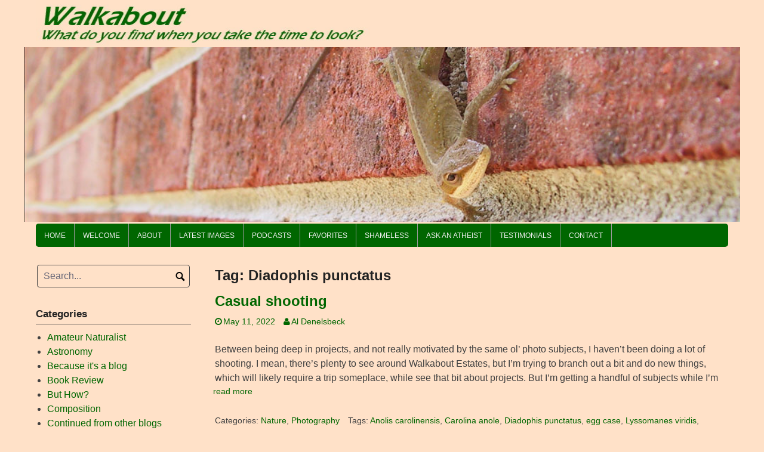

--- FILE ---
content_type: text/html; charset=UTF-8
request_url: https://wading-in.net/walkabout/tag/diadophis-punctatus/
body_size: 28316
content:
<!DOCTYPE html>
<html lang="en-US">
<head>
<meta charset="UTF-8">
<meta name="viewport" content="width=device-width, initial-scale=1">
<link rel="profile" href="http://gmpg.org/xfn/11">
<link rel="pingback" href="https://wading-in.net/walkabout/xmlrpc.php">

<title>Diadophis punctatus &#8211; Walkabout</title>
<meta name='robots' content='max-image-preview:large' />
	<style>img:is([sizes="auto" i], [sizes^="auto," i]) { contain-intrinsic-size: 3000px 1500px }</style>
	<link rel="alternate" type="application/rss+xml" title="Walkabout &raquo; Feed" href="https://wading-in.net/walkabout/feed/" />
<link rel="alternate" type="application/rss+xml" title="Walkabout &raquo; Comments Feed" href="https://wading-in.net/walkabout/comments/feed/" />
<link rel="alternate" type="application/rss+xml" title="Walkabout &raquo; Diadophis punctatus Tag Feed" href="https://wading-in.net/walkabout/tag/diadophis-punctatus/feed/" />
<script type="text/javascript">
/* <![CDATA[ */
window._wpemojiSettings = {"baseUrl":"https:\/\/s.w.org\/images\/core\/emoji\/16.0.1\/72x72\/","ext":".png","svgUrl":"https:\/\/s.w.org\/images\/core\/emoji\/16.0.1\/svg\/","svgExt":".svg","source":{"concatemoji":"https:\/\/wading-in.net\/walkabout\/wp-includes\/js\/wp-emoji-release.min.js?ver=6.8.3"}};
/*! This file is auto-generated */
!function(s,n){var o,i,e;function c(e){try{var t={supportTests:e,timestamp:(new Date).valueOf()};sessionStorage.setItem(o,JSON.stringify(t))}catch(e){}}function p(e,t,n){e.clearRect(0,0,e.canvas.width,e.canvas.height),e.fillText(t,0,0);var t=new Uint32Array(e.getImageData(0,0,e.canvas.width,e.canvas.height).data),a=(e.clearRect(0,0,e.canvas.width,e.canvas.height),e.fillText(n,0,0),new Uint32Array(e.getImageData(0,0,e.canvas.width,e.canvas.height).data));return t.every(function(e,t){return e===a[t]})}function u(e,t){e.clearRect(0,0,e.canvas.width,e.canvas.height),e.fillText(t,0,0);for(var n=e.getImageData(16,16,1,1),a=0;a<n.data.length;a++)if(0!==n.data[a])return!1;return!0}function f(e,t,n,a){switch(t){case"flag":return n(e,"\ud83c\udff3\ufe0f\u200d\u26a7\ufe0f","\ud83c\udff3\ufe0f\u200b\u26a7\ufe0f")?!1:!n(e,"\ud83c\udde8\ud83c\uddf6","\ud83c\udde8\u200b\ud83c\uddf6")&&!n(e,"\ud83c\udff4\udb40\udc67\udb40\udc62\udb40\udc65\udb40\udc6e\udb40\udc67\udb40\udc7f","\ud83c\udff4\u200b\udb40\udc67\u200b\udb40\udc62\u200b\udb40\udc65\u200b\udb40\udc6e\u200b\udb40\udc67\u200b\udb40\udc7f");case"emoji":return!a(e,"\ud83e\udedf")}return!1}function g(e,t,n,a){var r="undefined"!=typeof WorkerGlobalScope&&self instanceof WorkerGlobalScope?new OffscreenCanvas(300,150):s.createElement("canvas"),o=r.getContext("2d",{willReadFrequently:!0}),i=(o.textBaseline="top",o.font="600 32px Arial",{});return e.forEach(function(e){i[e]=t(o,e,n,a)}),i}function t(e){var t=s.createElement("script");t.src=e,t.defer=!0,s.head.appendChild(t)}"undefined"!=typeof Promise&&(o="wpEmojiSettingsSupports",i=["flag","emoji"],n.supports={everything:!0,everythingExceptFlag:!0},e=new Promise(function(e){s.addEventListener("DOMContentLoaded",e,{once:!0})}),new Promise(function(t){var n=function(){try{var e=JSON.parse(sessionStorage.getItem(o));if("object"==typeof e&&"number"==typeof e.timestamp&&(new Date).valueOf()<e.timestamp+604800&&"object"==typeof e.supportTests)return e.supportTests}catch(e){}return null}();if(!n){if("undefined"!=typeof Worker&&"undefined"!=typeof OffscreenCanvas&&"undefined"!=typeof URL&&URL.createObjectURL&&"undefined"!=typeof Blob)try{var e="postMessage("+g.toString()+"("+[JSON.stringify(i),f.toString(),p.toString(),u.toString()].join(",")+"));",a=new Blob([e],{type:"text/javascript"}),r=new Worker(URL.createObjectURL(a),{name:"wpTestEmojiSupports"});return void(r.onmessage=function(e){c(n=e.data),r.terminate(),t(n)})}catch(e){}c(n=g(i,f,p,u))}t(n)}).then(function(e){for(var t in e)n.supports[t]=e[t],n.supports.everything=n.supports.everything&&n.supports[t],"flag"!==t&&(n.supports.everythingExceptFlag=n.supports.everythingExceptFlag&&n.supports[t]);n.supports.everythingExceptFlag=n.supports.everythingExceptFlag&&!n.supports.flag,n.DOMReady=!1,n.readyCallback=function(){n.DOMReady=!0}}).then(function(){return e}).then(function(){var e;n.supports.everything||(n.readyCallback(),(e=n.source||{}).concatemoji?t(e.concatemoji):e.wpemoji&&e.twemoji&&(t(e.twemoji),t(e.wpemoji)))}))}((window,document),window._wpemojiSettings);
/* ]]> */
</script>
<style id='wp-emoji-styles-inline-css' type='text/css'>

	img.wp-smiley, img.emoji {
		display: inline !important;
		border: none !important;
		box-shadow: none !important;
		height: 1em !important;
		width: 1em !important;
		margin: 0 0.07em !important;
		vertical-align: -0.1em !important;
		background: none !important;
		padding: 0 !important;
	}
</style>
<link rel='stylesheet' id='wp-block-library-css' href='https://wading-in.net/walkabout/wp-includes/css/dist/block-library/style.min.css?ver=6.8.3' type='text/css' media='all' />
<style id='classic-theme-styles-inline-css' type='text/css'>
/*! This file is auto-generated */
.wp-block-button__link{color:#fff;background-color:#32373c;border-radius:9999px;box-shadow:none;text-decoration:none;padding:calc(.667em + 2px) calc(1.333em + 2px);font-size:1.125em}.wp-block-file__button{background:#32373c;color:#fff;text-decoration:none}
</style>
<style id='global-styles-inline-css' type='text/css'>
:root{--wp--preset--aspect-ratio--square: 1;--wp--preset--aspect-ratio--4-3: 4/3;--wp--preset--aspect-ratio--3-4: 3/4;--wp--preset--aspect-ratio--3-2: 3/2;--wp--preset--aspect-ratio--2-3: 2/3;--wp--preset--aspect-ratio--16-9: 16/9;--wp--preset--aspect-ratio--9-16: 9/16;--wp--preset--color--black: #000000;--wp--preset--color--cyan-bluish-gray: #abb8c3;--wp--preset--color--white: #ffffff;--wp--preset--color--pale-pink: #f78da7;--wp--preset--color--vivid-red: #cf2e2e;--wp--preset--color--luminous-vivid-orange: #ff6900;--wp--preset--color--luminous-vivid-amber: #fcb900;--wp--preset--color--light-green-cyan: #7bdcb5;--wp--preset--color--vivid-green-cyan: #00d084;--wp--preset--color--pale-cyan-blue: #8ed1fc;--wp--preset--color--vivid-cyan-blue: #0693e3;--wp--preset--color--vivid-purple: #9b51e0;--wp--preset--gradient--vivid-cyan-blue-to-vivid-purple: linear-gradient(135deg,rgba(6,147,227,1) 0%,rgb(155,81,224) 100%);--wp--preset--gradient--light-green-cyan-to-vivid-green-cyan: linear-gradient(135deg,rgb(122,220,180) 0%,rgb(0,208,130) 100%);--wp--preset--gradient--luminous-vivid-amber-to-luminous-vivid-orange: linear-gradient(135deg,rgba(252,185,0,1) 0%,rgba(255,105,0,1) 100%);--wp--preset--gradient--luminous-vivid-orange-to-vivid-red: linear-gradient(135deg,rgba(255,105,0,1) 0%,rgb(207,46,46) 100%);--wp--preset--gradient--very-light-gray-to-cyan-bluish-gray: linear-gradient(135deg,rgb(238,238,238) 0%,rgb(169,184,195) 100%);--wp--preset--gradient--cool-to-warm-spectrum: linear-gradient(135deg,rgb(74,234,220) 0%,rgb(151,120,209) 20%,rgb(207,42,186) 40%,rgb(238,44,130) 60%,rgb(251,105,98) 80%,rgb(254,248,76) 100%);--wp--preset--gradient--blush-light-purple: linear-gradient(135deg,rgb(255,206,236) 0%,rgb(152,150,240) 100%);--wp--preset--gradient--blush-bordeaux: linear-gradient(135deg,rgb(254,205,165) 0%,rgb(254,45,45) 50%,rgb(107,0,62) 100%);--wp--preset--gradient--luminous-dusk: linear-gradient(135deg,rgb(255,203,112) 0%,rgb(199,81,192) 50%,rgb(65,88,208) 100%);--wp--preset--gradient--pale-ocean: linear-gradient(135deg,rgb(255,245,203) 0%,rgb(182,227,212) 50%,rgb(51,167,181) 100%);--wp--preset--gradient--electric-grass: linear-gradient(135deg,rgb(202,248,128) 0%,rgb(113,206,126) 100%);--wp--preset--gradient--midnight: linear-gradient(135deg,rgb(2,3,129) 0%,rgb(40,116,252) 100%);--wp--preset--font-size--small: 13px;--wp--preset--font-size--medium: 20px;--wp--preset--font-size--large: 36px;--wp--preset--font-size--x-large: 42px;--wp--preset--spacing--20: 0.44rem;--wp--preset--spacing--30: 0.67rem;--wp--preset--spacing--40: 1rem;--wp--preset--spacing--50: 1.5rem;--wp--preset--spacing--60: 2.25rem;--wp--preset--spacing--70: 3.38rem;--wp--preset--spacing--80: 5.06rem;--wp--preset--shadow--natural: 6px 6px 9px rgba(0, 0, 0, 0.2);--wp--preset--shadow--deep: 12px 12px 50px rgba(0, 0, 0, 0.4);--wp--preset--shadow--sharp: 6px 6px 0px rgba(0, 0, 0, 0.2);--wp--preset--shadow--outlined: 6px 6px 0px -3px rgba(255, 255, 255, 1), 6px 6px rgba(0, 0, 0, 1);--wp--preset--shadow--crisp: 6px 6px 0px rgba(0, 0, 0, 1);}:where(.is-layout-flex){gap: 0.5em;}:where(.is-layout-grid){gap: 0.5em;}body .is-layout-flex{display: flex;}.is-layout-flex{flex-wrap: wrap;align-items: center;}.is-layout-flex > :is(*, div){margin: 0;}body .is-layout-grid{display: grid;}.is-layout-grid > :is(*, div){margin: 0;}:where(.wp-block-columns.is-layout-flex){gap: 2em;}:where(.wp-block-columns.is-layout-grid){gap: 2em;}:where(.wp-block-post-template.is-layout-flex){gap: 1.25em;}:where(.wp-block-post-template.is-layout-grid){gap: 1.25em;}.has-black-color{color: var(--wp--preset--color--black) !important;}.has-cyan-bluish-gray-color{color: var(--wp--preset--color--cyan-bluish-gray) !important;}.has-white-color{color: var(--wp--preset--color--white) !important;}.has-pale-pink-color{color: var(--wp--preset--color--pale-pink) !important;}.has-vivid-red-color{color: var(--wp--preset--color--vivid-red) !important;}.has-luminous-vivid-orange-color{color: var(--wp--preset--color--luminous-vivid-orange) !important;}.has-luminous-vivid-amber-color{color: var(--wp--preset--color--luminous-vivid-amber) !important;}.has-light-green-cyan-color{color: var(--wp--preset--color--light-green-cyan) !important;}.has-vivid-green-cyan-color{color: var(--wp--preset--color--vivid-green-cyan) !important;}.has-pale-cyan-blue-color{color: var(--wp--preset--color--pale-cyan-blue) !important;}.has-vivid-cyan-blue-color{color: var(--wp--preset--color--vivid-cyan-blue) !important;}.has-vivid-purple-color{color: var(--wp--preset--color--vivid-purple) !important;}.has-black-background-color{background-color: var(--wp--preset--color--black) !important;}.has-cyan-bluish-gray-background-color{background-color: var(--wp--preset--color--cyan-bluish-gray) !important;}.has-white-background-color{background-color: var(--wp--preset--color--white) !important;}.has-pale-pink-background-color{background-color: var(--wp--preset--color--pale-pink) !important;}.has-vivid-red-background-color{background-color: var(--wp--preset--color--vivid-red) !important;}.has-luminous-vivid-orange-background-color{background-color: var(--wp--preset--color--luminous-vivid-orange) !important;}.has-luminous-vivid-amber-background-color{background-color: var(--wp--preset--color--luminous-vivid-amber) !important;}.has-light-green-cyan-background-color{background-color: var(--wp--preset--color--light-green-cyan) !important;}.has-vivid-green-cyan-background-color{background-color: var(--wp--preset--color--vivid-green-cyan) !important;}.has-pale-cyan-blue-background-color{background-color: var(--wp--preset--color--pale-cyan-blue) !important;}.has-vivid-cyan-blue-background-color{background-color: var(--wp--preset--color--vivid-cyan-blue) !important;}.has-vivid-purple-background-color{background-color: var(--wp--preset--color--vivid-purple) !important;}.has-black-border-color{border-color: var(--wp--preset--color--black) !important;}.has-cyan-bluish-gray-border-color{border-color: var(--wp--preset--color--cyan-bluish-gray) !important;}.has-white-border-color{border-color: var(--wp--preset--color--white) !important;}.has-pale-pink-border-color{border-color: var(--wp--preset--color--pale-pink) !important;}.has-vivid-red-border-color{border-color: var(--wp--preset--color--vivid-red) !important;}.has-luminous-vivid-orange-border-color{border-color: var(--wp--preset--color--luminous-vivid-orange) !important;}.has-luminous-vivid-amber-border-color{border-color: var(--wp--preset--color--luminous-vivid-amber) !important;}.has-light-green-cyan-border-color{border-color: var(--wp--preset--color--light-green-cyan) !important;}.has-vivid-green-cyan-border-color{border-color: var(--wp--preset--color--vivid-green-cyan) !important;}.has-pale-cyan-blue-border-color{border-color: var(--wp--preset--color--pale-cyan-blue) !important;}.has-vivid-cyan-blue-border-color{border-color: var(--wp--preset--color--vivid-cyan-blue) !important;}.has-vivid-purple-border-color{border-color: var(--wp--preset--color--vivid-purple) !important;}.has-vivid-cyan-blue-to-vivid-purple-gradient-background{background: var(--wp--preset--gradient--vivid-cyan-blue-to-vivid-purple) !important;}.has-light-green-cyan-to-vivid-green-cyan-gradient-background{background: var(--wp--preset--gradient--light-green-cyan-to-vivid-green-cyan) !important;}.has-luminous-vivid-amber-to-luminous-vivid-orange-gradient-background{background: var(--wp--preset--gradient--luminous-vivid-amber-to-luminous-vivid-orange) !important;}.has-luminous-vivid-orange-to-vivid-red-gradient-background{background: var(--wp--preset--gradient--luminous-vivid-orange-to-vivid-red) !important;}.has-very-light-gray-to-cyan-bluish-gray-gradient-background{background: var(--wp--preset--gradient--very-light-gray-to-cyan-bluish-gray) !important;}.has-cool-to-warm-spectrum-gradient-background{background: var(--wp--preset--gradient--cool-to-warm-spectrum) !important;}.has-blush-light-purple-gradient-background{background: var(--wp--preset--gradient--blush-light-purple) !important;}.has-blush-bordeaux-gradient-background{background: var(--wp--preset--gradient--blush-bordeaux) !important;}.has-luminous-dusk-gradient-background{background: var(--wp--preset--gradient--luminous-dusk) !important;}.has-pale-ocean-gradient-background{background: var(--wp--preset--gradient--pale-ocean) !important;}.has-electric-grass-gradient-background{background: var(--wp--preset--gradient--electric-grass) !important;}.has-midnight-gradient-background{background: var(--wp--preset--gradient--midnight) !important;}.has-small-font-size{font-size: var(--wp--preset--font-size--small) !important;}.has-medium-font-size{font-size: var(--wp--preset--font-size--medium) !important;}.has-large-font-size{font-size: var(--wp--preset--font-size--large) !important;}.has-x-large-font-size{font-size: var(--wp--preset--font-size--x-large) !important;}
:where(.wp-block-post-template.is-layout-flex){gap: 1.25em;}:where(.wp-block-post-template.is-layout-grid){gap: 1.25em;}
:where(.wp-block-columns.is-layout-flex){gap: 2em;}:where(.wp-block-columns.is-layout-grid){gap: 2em;}
:root :where(.wp-block-pullquote){font-size: 1.5em;line-height: 1.6;}
</style>
<link rel='stylesheet' id='quotes-llama-css-style-css' href='https://wading-in.net/walkabout/wp-content/plugins/quotes-llama/includes/css/quotes-llama.css?ver=3.1.1' type='text/css' media='all' />
<link rel='stylesheet' id='dashicons-css' href='https://wading-in.net/walkabout/wp-includes/css/dashicons.min.css?ver=6.8.3' type='text/css' media='all' />
<link rel='stylesheet' id='dashicons-style-css' href='https://wading-in.net/walkabout/wp-content/themes/coral-light/style.css?ver=3.1.1' type='text/css' media='all' />
<link rel='stylesheet' id='coral-light-style-css' href='https://wading-in.net/walkabout/wp-content/themes/coral-light/style.css?ver=6.8.3' type='text/css' media='all' />
<style id='coral-light-style-inline-css' type='text/css'>
body, button, input, select, textarea {	font-family: Verdana, Geneva, sans-serif;}
		h1, h2, h3, h4, h5, h6 { font-family: Verdana, Geneva, sans-serif;}
		h1.site-title, h3.site-title { font-family: Verdana, Geneva, sans-serif;}
		
		body, button, input, select, textarea {	font-size: 16px;}
		h1.site-title, h3.site-title {
			margin-top: 25px; 
			font-size: 38px; 
		}
		h1.site-title a,
		h1.site-title a:visited,
		h1.site-title a:hover,
		h1.site-title a:active,
		h1.site-title a:focus,
		h3.site-title a,
		h3.site-title a:visited,
		h3.site-title a:hover,
		h3.site-title a:active,
		h3.site-title a:focus {
			color: #006600 !important;
		}
		
		h2.site-description, h4.site-description {
			margin-top: -5px;
			font-size: 15px;
			color: #006600;
		}
		.custom-logo {max-height: 120px;}		
		@media screen and (min-width: 768px) {
			.main-navigation {margin-top: 3px;}
			#search1 {margin-top: 40px;}
			#social1 {margin-top: 43px;}
		}
	
</style>
<link rel='stylesheet' id='taxopress-frontend-css-css' href='https://wading-in.net/walkabout/wp-content/plugins/simple-tags/assets/frontend/css/frontend.css?ver=3.40.1' type='text/css' media='all' />
<link rel='stylesheet' id='ecae-frontend-css' href='https://wading-in.net/walkabout/wp-content/plugins/easy-custom-auto-excerpt/assets/style-frontend.css?ver=2.5.0' type='text/css' media='all' />
<link rel='stylesheet' id='ecae-buttonskin-none-css' href='https://wading-in.net/walkabout/wp-content/plugins/easy-custom-auto-excerpt/buttons/ecae-buttonskin-none.css?ver=2.5.0' type='text/css' media='all' />
<link rel='stylesheet' id='colorbox-css' href='https://wading-in.net/walkabout/wp-content/plugins/slideshow-gallery/views/default/css/colorbox.css?ver=1.3.19' type='text/css' media='all' />
<link rel='stylesheet' id='fontawesome-css' href='https://wading-in.net/walkabout/wp-content/plugins/slideshow-gallery/views/default/css/fontawesome.css?ver=4.4.0' type='text/css' media='all' />
<!--n2css--><!--n2js--><script type="text/javascript" src="https://wading-in.net/walkabout/wp-includes/js/jquery/jquery.min.js?ver=3.7.1" id="jquery-core-js"></script>
<script type="text/javascript" src="https://wading-in.net/walkabout/wp-includes/js/jquery/jquery-migrate.min.js?ver=3.4.1" id="jquery-migrate-js"></script>
<script type="text/javascript" src="https://wading-in.net/walkabout/wp-content/themes/coral-light/js/jquery.nivo.slider.pack.js?ver=3.2" id="slider-js"></script>
<script type="text/javascript" src="https://wading-in.net/walkabout/wp-content/plugins/simple-tags/assets/frontend/js/frontend.js?ver=3.40.1" id="taxopress-frontend-js-js"></script>
<script type="text/javascript" src="https://wading-in.net/walkabout/wp-content/plugins/slideshow-gallery/views/default/js/gallery.js?ver=1.0" id="slideshow-gallery-js"></script>
<script type="text/javascript" src="https://wading-in.net/walkabout/wp-content/plugins/slideshow-gallery/views/default/js/colorbox.js?ver=1.6.3" id="colorbox-js"></script>
<link rel="https://api.w.org/" href="https://wading-in.net/walkabout/wp-json/" /><link rel="alternate" title="JSON" type="application/json" href="https://wading-in.net/walkabout/wp-json/wp/v2/tags/5598" /><link rel="EditURI" type="application/rsd+xml" title="RSD" href="https://wading-in.net/walkabout/xmlrpc.php?rsd" />
<meta name="generator" content="WordPress 6.8.3" />
<script type="text/javascript">
(function($) {
	var $document = $(document);
	
	$document.ready(function() {
		if (typeof $.fn.colorbox !== 'undefined') {
			$.extend($.colorbox.settings, {
				current: "Image {current} of {total}",
			    previous: "Previous",
			    next: "Next",
			    close: "Close",
			    xhrError: "This content failed to load",
			    imgError: "This image failed to load"
			});
		}
	});
})(jQuery);
</script><style type="text/css">a.st_tag, a.internal_tag, .st_tag, .internal_tag { text-decoration: underline !important; }</style><style type="text/css" id="custom-background-css">
body.custom-background { background-color: #ffe1c8; }
</style>
	<link rel="icon" href="https://wading-in.net/walkabout/wp-content/uploads/2020/07/cropped-SiteIconTreefrog-32x32.jpg" sizes="32x32" />
<link rel="icon" href="https://wading-in.net/walkabout/wp-content/uploads/2020/07/cropped-SiteIconTreefrog-192x192.jpg" sizes="192x192" />
<link rel="apple-touch-icon" href="https://wading-in.net/walkabout/wp-content/uploads/2020/07/cropped-SiteIconTreefrog-180x180.jpg" />
<meta name="msapplication-TileImage" content="https://wading-in.net/walkabout/wp-content/uploads/2020/07/cropped-SiteIconTreefrog-270x270.jpg" />
</head>

<body class="archive tag tag-diadophis-punctatus tag-5598 custom-background wp-custom-logo wp-embed-responsive wp-theme-coral-light metaslider-plugin group-blog">
<div id="page" class="hfeed site">
	<a class="skip-link screen-reader-text" href="#content">Skip to content</a>

	<header id="masthead" class="site-header grid-container" role="banner">
		<div class="site-branding egrid  grid-50 tablet-grid-50 mobile-grid-100">
							<a href="https://wading-in.net/walkabout/" class="custom-logo-link" rel="home"><img width="591" height="83" src="https://wading-in.net/walkabout/wp-content/uploads/2020/08/cropped-titlebar2.jpg" class="custom-logo" alt="Walkabout" decoding="async" /></a>								
		</div><!-- .site-branding -->
		<div id="headerright" class="grid-parent egrid  grid-50 tablet-grid-50 mobile-grid-100">
					
			<div id="social1" class="egrid  grid-100 tablet-grid-100 mobile-grid-100">
							</div>
			
			<div id="search1" class="search  hide-on-desktop hide-on-tablet hide-on-mobile">
				<div class="search-container">
<form role="search" method="get" class="search-form" action="https://wading-in.net/walkabout/">
	<fieldset>
		<input type="search" class="search-field" placeholder="Search..." value="" name="s" title="Search for:" />
		<input type="submit" class="search-submit" value="" />
	</fieldset>
</form>
</div>			</div>
			
		</div><br clear="all"/>
<div id="metaslider-id-39715" style="width: 100%;" class="ml-slider-3-102-0 metaslider metaslider-flex metaslider-39715 ml-slider ms-theme-default nav-hidden" role="region" aria-label="Header" data-height="250" data-width="1024">
    <div id="metaslider_container_39715">
        <div id="metaslider_39715">
            <ul aria-live='off' class='slides'>
                <li style="display: block; width: 100%;" class="slide-39781 ms-image " aria-roledescription="slide" data-date="2025-08-27 15:04:40" data-slide-type="image"><img width="1024" height="250" src="https://wading-in.net/walkabout/wp-content/uploads/2025/08/Susquehanna.jpg" class="slider-39715 slide-39781 msDefaultImage" alt="" rel="" title="Susquehanna" decoding="async" fetchpriority="high" /></li>
                <li style="display: none; width: 100%;" class="slide-39723 ms-image " aria-roledescription="slide" data-date="2025-08-27 01:04:37" data-slide-type="image"><img width="1024" height="250" src="https://wading-in.net/walkabout/wp-content/uploads/2025/08/anole.jpg" class="slider-39715 slide-39723 msDefaultImage" alt="" rel="" title="anole" decoding="async" /></li>
                <li style="display: none; width: 100%;" class="slide-39782 ms-image " aria-roledescription="slide" data-date="2025-08-27 15:04:40" data-slide-type="image"><img width="1024" height="250" src="https://wading-in.net/walkabout/wp-content/uploads/2025/08/sanderlingsplash.jpg" class="slider-39715 slide-39782 msDefaultImage" alt="" rel="" title="sanderlingsplash" decoding="async" /></li>
                <li style="display: none; width: 100%;" class="slide-39726 ms-image " aria-roledescription="slide" data-date="2025-08-27 01:04:37" data-slide-type="image"><img width="1024" height="250" src="https://wading-in.net/walkabout/wp-content/uploads/2025/08/closeup.jpg" class="slider-39715 slide-39726 msDefaultImage" alt="" rel="" title="closeup" decoding="async" /></li>
                <li style="display: none; width: 100%;" class="slide-39727 ms-image " aria-roledescription="slide" data-date="2025-08-27 01:04:37" data-slide-type="image"><img width="1024" height="250" src="https://wading-in.net/walkabout/wp-content/uploads/2025/08/boxturtle.jpg" class="slider-39715 slide-39727 msDefaultImage" alt="" rel="" title="boxturtle" decoding="async" /></li>
                <li style="display: none; width: 100%;" class="slide-39729 ms-image " aria-roledescription="slide" data-date="2025-08-27 01:04:37" data-slide-type="image"><img width="1024" height="250" src="https://wading-in.net/walkabout/wp-content/uploads/2025/08/crab.jpg" class="slider-39715 slide-39729 msDefaultImage" alt="" rel="" title="crab" decoding="async" /></li>
                <li style="display: none; width: 100%;" class="slide-39785 ms-image " aria-roledescription="slide" data-date="2025-08-27 15:04:41" data-slide-type="image"><img width="1024" height="250" src="https://wading-in.net/walkabout/wp-content/uploads/2025/08/dandemist.jpg" class="slider-39715 slide-39785 msDefaultImage" alt="" rel="" title="dandemist" decoding="async" /></li>
                <li style="display: none; width: 100%;" class="slide-39730 ms-image " aria-roledescription="slide" data-date="2025-08-27 01:04:37" data-slide-type="image"><img width="1024" height="250" src="https://wading-in.net/walkabout/wp-content/uploads/2025/08/cormorant.jpg" class="slider-39715 slide-39730 msDefaultImage" alt="" rel="" title="cormorant" decoding="async" /></li>
                <li style="display: none; width: 100%;" class="slide-39731 ms-image " aria-roledescription="slide" data-date="2025-08-27 01:04:37" data-slide-type="image"><img width="1024" height="250" src="https://wading-in.net/walkabout/wp-content/uploads/2025/08/conures.jpg" class="slider-39715 slide-39731 msDefaultImage" alt="" rel="" title="conures" decoding="async" /></li>
                <li style="display: none; width: 100%;" class="slide-39733 ms-image " aria-roledescription="slide" data-date="2025-08-27 01:04:38" data-slide-type="image"><img width="1024" height="250" src="https://wading-in.net/walkabout/wp-content/uploads/2025/08/dewdrops2.jpg" class="slider-39715 slide-39733 msDefaultImage" alt="" rel="" title="dewdrops2" decoding="async" /></li>
                <li style="display: none; width: 100%;" class="slide-39732 ms-image " aria-roledescription="slide" data-date="2025-08-27 01:04:38" data-slide-type="image"><img width="1024" height="250" src="https://wading-in.net/walkabout/wp-content/uploads/2025/08/dowitchers.jpg" class="slider-39715 slide-39732 msDefaultImage" alt="" rel="" title="dowitchers" decoding="async" /></li>
                <li style="display: none; width: 100%;" class="slide-39734 ms-image " aria-roledescription="slide" data-date="2025-08-27 01:04:38" data-slide-type="image"><img width="1024" height="250" src="https://wading-in.net/walkabout/wp-content/uploads/2025/08/deer2.jpg" class="slider-39715 slide-39734 msDefaultImage" alt="" rel="" title="deer2" decoding="async" /></li>
                <li style="display: none; width: 100%;" class="slide-39739 ms-image " aria-roledescription="slide" data-date="2025-08-27 01:04:38" data-slide-type="image"><img width="1024" height="250" src="https://wading-in.net/walkabout/wp-content/uploads/2025/08/GBHeron2.jpg" class="slider-39715 slide-39739 msDefaultImage" alt="" rel="" title="GBHeron2" decoding="async" /></li>
                <li style="display: none; width: 100%;" class="slide-39735 ms-image " aria-roledescription="slide" data-date="2025-08-27 01:04:38" data-slide-type="image"><img width="1024" height="250" src="https://wading-in.net/walkabout/wp-content/uploads/2025/08/dragomfly.jpg" class="slider-39715 slide-39735 msDefaultImage" alt="" rel="" title="dragomfly" decoding="async" /></li>
                <li style="display: none; width: 100%;" class="slide-39736 ms-image " aria-roledescription="slide" data-date="2025-08-27 01:04:38" data-slide-type="image"><img width="1024" height="250" src="https://wading-in.net/walkabout/wp-content/uploads/2025/08/eggs2.jpg" class="slider-39715 slide-39736 msDefaultImage" alt="" rel="" title="eggs2" decoding="async" /></li>
                <li style="display: none; width: 100%;" class="slide-39737 ms-image " aria-roledescription="slide" data-date="2025-08-27 01:04:38" data-slide-type="image"><img width="1024" height="250" src="https://wading-in.net/walkabout/wp-content/uploads/2025/08/flickers.jpg" class="slider-39715 slide-39737 msDefaultImage" alt="" rel="" title="flickers" decoding="async" /></li>
                <li style="display: none; width: 100%;" class="slide-39738 ms-image " aria-roledescription="slide" data-date="2025-08-27 01:04:38" data-slide-type="image"><img width="1024" height="250" src="https://wading-in.net/walkabout/wp-content/uploads/2025/08/frogseye.jpg" class="slider-39715 slide-39738 msDefaultImage" alt="" rel="" title="frogseye" decoding="async" /></li>
                <li style="display: none; width: 100%;" class="slide-39740 ms-image " aria-roledescription="slide" data-date="2025-08-27 01:04:38" data-slide-type="image"><img width="1024" height="250" src="https://wading-in.net/walkabout/wp-content/uploads/2025/08/greensnake.jpg" class="slider-39715 slide-39740 msDefaultImage" alt="" rel="" title="greensnake" decoding="async" /></li>
                <li style="display: none; width: 100%;" class="slide-39741 ms-image " aria-roledescription="slide" data-date="2025-08-27 01:04:38" data-slide-type="image"><img width="1024" height="250" src="https://wading-in.net/walkabout/wp-content/uploads/2025/08/gator.jpg" class="slider-39715 slide-39741 msDefaultImage" alt="" rel="" title="gator" decoding="async" /></li>
                <li style="display: none; width: 100%;" class="slide-39742 ms-image " aria-roledescription="slide" data-date="2025-08-27 01:04:38" data-slide-type="image"><img width="1024" height="250" src="https://wading-in.net/walkabout/wp-content/uploads/2025/08/Hermit.jpg" class="slider-39715 slide-39742 msDefaultImage" alt="" rel="" title="Hermit" decoding="async" /></li>
                <li style="display: none; width: 100%;" class="slide-39744 ms-image " aria-roledescription="slide" data-date="2025-08-27 01:04:38" data-slide-type="image"><img width="1024" height="250" src="https://wading-in.net/walkabout/wp-content/uploads/2025/08/IR-Farm.jpg" class="slider-39715 slide-39744 msDefaultImage" alt="" rel="" title="IR-Farm" decoding="async" /></li>
                <li style="display: none; width: 100%;" class="slide-39745 ms-image " aria-roledescription="slide" data-date="2025-08-27 01:04:38" data-slide-type="image"><img width="1024" height="250" src="https://wading-in.net/walkabout/wp-content/uploads/2025/08/Hunting.jpg" class="slider-39715 slide-39745 msDefaultImage" alt="" rel="" title="Hunting" decoding="async" /></li>
                <li style="display: none; width: 100%;" class="slide-39746 ms-image " aria-roledescription="slide" data-date="2025-08-27 01:04:38" data-slide-type="image"><img width="1024" height="250" src="https://wading-in.net/walkabout/wp-content/uploads/2025/08/leafanole.jpg" class="slider-39715 slide-39746 msDefaultImage" alt="" rel="" title="leafanole" decoding="async" /></li>
                <li style="display: none; width: 100%;" class="slide-39753 ms-image " aria-roledescription="slide" data-date="2025-08-27 01:04:39" data-slide-type="image"><img width="1024" height="250" src="https://wading-in.net/walkabout/wp-content/uploads/2025/08/pelican.jpg" class="slider-39715 slide-39753 msDefaultImage" alt="" rel="" title="pelican" decoding="async" /></li>
                <li style="display: none; width: 100%;" class="slide-39747 ms-image " aria-roledescription="slide" data-date="2025-08-27 01:04:39" data-slide-type="image"><img width="1024" height="250" src="https://wading-in.net/walkabout/wp-content/uploads/2025/08/jumpspider01.jpg" class="slider-39715 slide-39747 msDefaultImage" alt="" rel="" title="jumpspider01" decoding="async" /></li>
                <li style="display: none; width: 100%;" class="slide-39748 ms-image " aria-roledescription="slide" data-date="2025-08-27 01:04:39" data-slide-type="image"><img width="1024" height="250" src="https://wading-in.net/walkabout/wp-content/uploads/2025/08/ladybug.jpg" class="slider-39715 slide-39748 msDefaultImage" alt="" rel="" title="ladybug" decoding="async" /></li>
                <li style="display: none; width: 100%;" class="slide-39751 ms-image " aria-roledescription="slide" data-date="2025-08-27 01:04:39" data-slide-type="image"><img width="1024" height="250" src="https://wading-in.net/walkabout/wp-content/uploads/2025/08/lightning2.jpg" class="slider-39715 slide-39751 msDefaultImage" alt="" rel="" title="lightning2" decoding="async" /></li>
                <li style="display: none; width: 100%;" class="slide-39749 ms-image " aria-roledescription="slide" data-date="2025-08-27 01:04:39" data-slide-type="image"><img width="1024" height="250" src="https://wading-in.net/walkabout/wp-content/uploads/2025/08/Leafhopper5.jpg" class="slider-39715 slide-39749 msDefaultImage" alt="" rel="" title="Leafhopper5" decoding="async" /></li>
                <li style="display: none; width: 100%;" class="slide-39750 ms-image " aria-roledescription="slide" data-date="2025-08-27 01:04:39" data-slide-type="image"><img width="1024" height="250" src="https://wading-in.net/walkabout/wp-content/uploads/2025/08/mirabilis.jpg" class="slider-39715 slide-39750 msDefaultImage" alt="" rel="" title="mirabilis" decoding="async" /></li>
                <li style="display: none; width: 100%;" class="slide-39752 ms-image " aria-roledescription="slide" data-date="2025-08-27 01:04:39" data-slide-type="image"><img width="1024" height="250" src="https://wading-in.net/walkabout/wp-content/uploads/2025/08/lizard2.jpg" class="slider-39715 slide-39752 msDefaultImage" alt="" rel="" title="lizard2" decoding="async" /></li>
                <li style="display: none; width: 100%;" class="slide-39754 ms-image " aria-roledescription="slide" data-date="2025-08-27 01:04:39" data-slide-type="image"><img width="1024" height="250" src="https://wading-in.net/walkabout/wp-content/uploads/2025/08/palmset.jpg" class="slider-39715 slide-39754 msDefaultImage" alt="" rel="" title="palmset" decoding="async" /></li>
                <li style="display: none; width: 100%;" class="slide-39755 ms-image " aria-roledescription="slide" data-date="2025-08-27 01:04:39" data-slide-type="image"><img width="1024" height="250" src="https://wading-in.net/walkabout/wp-content/uploads/2025/08/moon.jpg" class="slider-39715 slide-39755 msDefaultImage" alt="" rel="" title="moon" decoding="async" /></li>
                <li style="display: none; width: 100%;" class="slide-39756 ms-image " aria-roledescription="slide" data-date="2025-08-27 01:04:39" data-slide-type="image"><img width="1024" height="250" src="https://wading-in.net/walkabout/wp-content/uploads/2025/08/portraitcrab.jpg" class="slider-39715 slide-39756 msDefaultImage" alt="" rel="" title="portraitcrab" decoding="async" /></li>
                <li style="display: none; width: 100%;" class="slide-39757 ms-image " aria-roledescription="slide" data-date="2025-08-27 01:04:39" data-slide-type="image"><img width="1024" height="250" src="https://wading-in.net/walkabout/wp-content/uploads/2025/08/pollinator2.jpg" class="slider-39715 slide-39757 msDefaultImage" alt="" rel="" title="pollinator2" decoding="async" /></li>
                <li style="display: none; width: 100%;" class="slide-39758 ms-image " aria-roledescription="slide" data-date="2025-08-27 01:04:39" data-slide-type="image"><img width="1024" height="250" src="https://wading-in.net/walkabout/wp-content/uploads/2025/08/poisedfrog.jpg" class="slider-39715 slide-39758 msDefaultImage" alt="" rel="" title="poisedfrog" decoding="async" /></li>
                <li style="display: none; width: 100%;" class="slide-39780 ms-image " aria-roledescription="slide" data-date="2025-08-27 15:04:40" data-slide-type="image"><img width="1024" height="250" src="https://wading-in.net/walkabout/wp-content/uploads/2025/08/underegret.jpg" class="slider-39715 slide-39780 msDefaultImage" alt="" rel="" title="underegret" decoding="async" /></li>
                <li style="display: none; width: 100%;" class="slide-39759 ms-image " aria-roledescription="slide" data-date="2025-08-27 01:04:39" data-slide-type="image"><img width="1024" height="250" src="https://wading-in.net/walkabout/wp-content/uploads/2025/08/pink1.jpg" class="slider-39715 slide-39759 msDefaultImage" alt="" rel="" title="pink1" decoding="async" /></li>
                <li style="display: none; width: 100%;" class="slide-39760 ms-image " aria-roledescription="slide" data-date="2025-08-27 01:04:39" data-slide-type="image"><img width="1024" height="250" src="https://wading-in.net/walkabout/wp-content/uploads/2025/08/ShinyAnts.jpg" class="slider-39715 slide-39760 msDefaultImage" alt="" rel="" title="ShinyAnts" decoding="async" /></li>
                <li style="display: none; width: 100%;" class="slide-39761 ms-image " aria-roledescription="slide" data-date="2025-08-27 01:04:40" data-slide-type="image"><img width="1024" height="250" src="https://wading-in.net/walkabout/wp-content/uploads/2025/08/snapper.jpg" class="slider-39715 slide-39761 msDefaultImage" alt="" rel="" title="snapper" decoding="async" /></li>
                <li style="display: none; width: 100%;" class="slide-39762 ms-image " aria-roledescription="slide" data-date="2025-08-27 01:04:40" data-slide-type="image"><img width="1024" height="250" src="https://wading-in.net/walkabout/wp-content/uploads/2025/08/rockystream.jpg" class="slider-39715 slide-39762 msDefaultImage" alt="" rel="" title="rockystream" decoding="async" /></li>
                <li style="display: none; width: 100%;" class="slide-39763 ms-image " aria-roledescription="slide" data-date="2025-08-27 01:04:40" data-slide-type="image"><img width="1024" height="250" src="https://wading-in.net/walkabout/wp-content/uploads/2025/08/skink.jpg" class="slider-39715 slide-39763 msDefaultImage" alt="" rel="" title="skink" decoding="async" /></li>
                <li style="display: none; width: 100%;" class="slide-39764 ms-image " aria-roledescription="slide" data-date="2025-08-27 01:04:40" data-slide-type="image"><img width="1024" height="250" src="https://wading-in.net/walkabout/wp-content/uploads/2025/08/wintermocker.jpg" class="slider-39715 slide-39764 msDefaultImage" alt="" rel="" title="wintermocker" decoding="async" /></li>
                <li style="display: none; width: 100%;" class="slide-40206 ms-image " aria-roledescription="slide" data-date="2025-10-24 13:17:21" data-slide-type="image"><img width="1024" height="250" src="https://wading-in.net/walkabout/wp-content/uploads/2025/08/arrowfrog2.jpg" class="slider-39715 slide-40206 msDefaultImage" alt="" rel="" title="arrowfrog2" decoding="async" /></li>
                <li style="display: none; width: 100%;" class="slide-39765 ms-image " aria-roledescription="slide" data-date="2025-08-27 01:04:40" data-slide-type="image"><img width="1024" height="250" src="https://wading-in.net/walkabout/wp-content/uploads/2025/08/wave.jpg" class="slider-39715 slide-39765 msDefaultImage" alt="" rel="" title="wave" decoding="async" /></li>
                <li style="display: none; width: 100%;" class="slide-39767 ms-image " aria-roledescription="slide" data-date="2025-08-27 01:04:40" data-slide-type="image"><img width="1024" height="250" src="https://wading-in.net/walkabout/wp-content/uploads/2025/08/wormsnake.jpg" class="slider-39715 slide-39767 msDefaultImage" alt="" rel="" title="wormsnake" decoding="async" /></li>
                <li style="display: none; width: 100%;" class="slide-39766 ms-image " aria-roledescription="slide" data-date="2025-08-27 01:04:40" data-slide-type="image"><img width="1024" height="250" src="https://wading-in.net/walkabout/wp-content/uploads/2025/08/tidalflat.jpg" class="slider-39715 slide-39766 msDefaultImage" alt="" rel="" title="tidalflat" decoding="async" /></li>
                <li style="display: none; width: 100%;" class="slide-39779 ms-image " aria-roledescription="slide" data-date="2025-08-27 15:04:40" data-slide-type="image"><img width="1024" height="250" src="https://wading-in.net/walkabout/wp-content/uploads/2025/08/winterlake.jpg" class="slider-39715 slide-39779 msDefaultImage" alt="" rel="" title="winterlake" decoding="async" /></li>
                <li style="display: none; width: 100%;" class="slide-39784 ms-image " aria-roledescription="slide" data-date="2025-08-27 15:04:41" data-slide-type="image"><img width="1024" height="250" src="https://wading-in.net/walkabout/wp-content/uploads/2025/08/LadyAnne.jpg" class="slider-39715 slide-39784 msDefaultImage" alt="" rel="" title="LadyAnne" decoding="async" /></li>
                <li style="display: none; width: 100%;" class="slide-39783 ms-image " aria-roledescription="slide" data-date="2025-08-27 15:04:40" data-slide-type="image"><img width="1024" height="250" src="https://wading-in.net/walkabout/wp-content/uploads/2025/08/ospreyflight2.jpg" class="slider-39715 slide-39783 msDefaultImage" alt="" rel="" title="ospreyflight2" decoding="async" /></li>
                <li style="display: none; width: 100%;" class="slide-40204 ms-image " aria-roledescription="slide" data-date="2025-10-24 13:16:41" data-slide-type="image"><img width="1024" height="250" src="https://wading-in.net/walkabout/wp-content/uploads/2020/07/Bumblebee.jpg" class="slider-39715 slide-40204 msDefaultImage" alt="" rel="" title="Bumblebee" decoding="async" srcset="https://wading-in.net/walkabout/wp-content/uploads/2020/07/Bumblebee.jpg 1024w, https://wading-in.net/walkabout/wp-content/uploads/2020/07/Bumblebee-768x188.jpg 768w" sizes="(max-width: 1024px) 100vw, 1024px" /></li>
                <li style="display: none; width: 100%;" class="slide-40205 ms-image " aria-roledescription="slide" data-date="2025-10-24 13:17:08" data-slide-type="image"><img width="1024" height="250" src="https://wading-in.net/walkabout/wp-content/uploads/2025/08/beachplover.jpg" class="slider-39715 slide-40205 msDefaultImage" alt="" rel="" title="beachplover" decoding="async" /></li>
            </ul>
        </div>
        
    </div>
</div>		
		<nav id="site-navigation" class="main-navigation egrid grid-100 tablet-grid-100 mobile-grid-100" role="navigation">
			<i id="menu-button" class="fa fa-bars collapsed"><span>  Menu</span></i>
			<div class="menu-header-menu-container"><ul id="main-menu" class="sm sm-clean collapsed"><li id="menu-item-26340" class="menu-item menu-item-type-custom menu-item-object-custom menu-item-home menu-item-26340"><a href="http://wading-in.net/walkabout">Home</a></li>
<li id="menu-item-26341" class="menu-item menu-item-type-post_type menu-item-object-page menu-item-26341"><a href="https://wading-in.net/walkabout/welcome/">Welcome</a></li>
<li id="menu-item-26416" class="menu-item menu-item-type-post_type menu-item-object-page menu-item-26416"><a href="https://wading-in.net/walkabout/about/">About</a></li>
<li id="menu-item-33076" class="menu-item menu-item-type-post_type menu-item-object-page menu-item-33076"><a href="https://wading-in.net/walkabout/latest-images/">Latest Images</a></li>
<li id="menu-item-26343" class="menu-item menu-item-type-post_type menu-item-object-page menu-item-26343"><a href="https://wading-in.net/walkabout/podcasts/">Podcasts</a></li>
<li id="menu-item-26345" class="menu-item menu-item-type-post_type menu-item-object-page menu-item-26345"><a href="https://wading-in.net/walkabout/favorites/">Favorites</a></li>
<li id="menu-item-35170" class="menu-item menu-item-type-post_type menu-item-object-page menu-item-35170"><a href="https://wading-in.net/walkabout/shameless/">Shameless</a></li>
<li id="menu-item-26344" class="menu-item menu-item-type-post_type menu-item-object-page menu-item-26344"><a href="https://wading-in.net/walkabout/ask-an-atheist/">Ask An Atheist</a></li>
<li id="menu-item-26346" class="menu-item menu-item-type-post_type menu-item-object-page menu-item-26346"><a href="https://wading-in.net/walkabout/testimonials/">Testimonials</a></li>
<li id="menu-item-26347" class="menu-item menu-item-type-post_type menu-item-object-page menu-item-26347"><a href="https://wading-in.net/walkabout/contact/">Contact</a></li>
</ul></div>		</nav><!-- #site-navigation -->
	</header><!-- #masthead -->

		
<!-- breadcrumbs from Yoast or NavXT plugins -->
		
	<div id="content" class="site-content grid-container">

	<div id="primary" class="content-area egrid  grid-75 tablet-grid-75 mobile-grid-100 push-25 tablet-push-25">
		<main id="main" class="site-main" role="main">

		
			<header class="page-header">
				<h1 class="page-title">Tag: <span>Diadophis punctatus</span></h1>			</header><!-- .page-header -->

						
				
<article id="post-31786" class="post-31786 post type-post status-publish format-standard hentry category-nature category-photo tag-anolis-carolinensis tag-carolina-anole tag-diadophis-punctatus tag-egg-case tag-lyssomanes-viridis tag-magnolia-green-jumping-spider tag-ootheca tag-ring-necked-snake">
	<header class="entry-header">
		<h1 class="entry-title"><a href="https://wading-in.net/walkabout/2022/05/casual-shooting/" rel="bookmark">Casual shooting</a></h1>
				<div class="entry-meta">
			<span class="posted-on"><a href="https://wading-in.net/walkabout/2022/05/casual-shooting/" rel="bookmark"><time class="entry-date published updated" datetime="2022-05-11T23:19:57-05:00">May 11, 2022</time></a></span><span class="byline"> <span class="author vcard"><a class="url fn n" href="https://wading-in.net/walkabout/author/Alser/">Al Denelsbeck</a></span></span>		</div><!-- .entry-meta -->
			</header><!-- .entry-header -->

	<div class="entry-content">
		<!-- Begin :: Generated by Easy Custom Auto Excerpt --><div class="ecae" style="">
<p>Between being deep in projects, and not really motivated by the same ol&rsquo; photo subjects, I haven&rsquo;t been doing a lot of shooting. I mean, there&rsquo;s plenty to see around Walkabout Estates, but I&rsquo;m trying to branch out a bit and do new things, which will likely require a trip someplace, while see that bit about projects. But I&rsquo;m getting a handful of subjects while I&rsquo;m<span class="ecae-button ecae-buttonskin-none" style="text-align:left" >  <a class="ecae-link" href="https://wading-in.net/walkabout/2022/05/casual-shooting/"><span>read more</span></a></span></p>
</div><!-- End :: Generated by Easy Custom Auto Excerpt -->
			</div><!-- .entry-content -->

	<footer class="entry-footer">
		<span class="cat-links">Categories: <a href="https://wading-in.net/walkabout/category/nature/" rel="category tag">Nature</a>, <a href="https://wading-in.net/walkabout/category/photo/" rel="category tag">Photography</a></span><span class="tags-links">Tags: <a href="https://wading-in.net/walkabout/tag/anolis-carolinensis/" rel="tag">Anolis carolinensis</a>, <a href="https://wading-in.net/walkabout/tag/carolina-anole/" rel="tag">Carolina anole</a>, <a href="https://wading-in.net/walkabout/tag/diadophis-punctatus/" rel="tag">Diadophis punctatus</a>, <a href="https://wading-in.net/walkabout/tag/egg-case/" rel="tag">egg case</a>, <a href="https://wading-in.net/walkabout/tag/lyssomanes-viridis/" rel="tag">Lyssomanes viridis</a>, <a href="https://wading-in.net/walkabout/tag/magnolia-green-jumping-spider/" rel="tag">magnolia green jumping spider</a>, <a href="https://wading-in.net/walkabout/tag/ootheca/" rel="tag">ootheca</a>, <a href="https://wading-in.net/walkabout/tag/ring-necked-snake/" rel="tag">ring-necked snake</a></span><br />
<br />
				<div class="entry-meta">
			<span class="posted-on"><a href="https://wading-in.net/walkabout/2022/05/casual-shooting/" rel="bookmark"><time class="entry-date published updated" datetime="2022-05-11T23:19:57-05:00">May 11, 2022</time></a></span><span class="byline"> <span class="author vcard"><a class="url fn n" href="https://wading-in.net/walkabout/author/Alser/">Al Denelsbeck</a></span></span>		</div><!-- .entry-meta -->
			</footer><!-- .entry-footer -->
</article><!-- #post-## -->
			
				
<article id="post-26583" class="post-26583 post type-post status-publish format-standard hentry category-continued category-nature category-photo tag-carphophis-amoenus-amoenus tag-celebrate-world-snake-day-three-days-late tag-coluber-constrictor tag-coluber-constrictor-priapus tag-diadophis-punctatus tag-eastern-garter-snake tag-eastern-racer tag-eastern-rat-snake tag-eastern-worm-snake tag-james-l-kramer tag-pantherophis-alleghaniensis tag-ring-necked-snake tag-thamnophis-sirtalis-sirtalis tag-world-snake-day">
	<header class="entry-header">
		<h1 class="entry-title"><a href="https://wading-in.net/walkabout/2020/07/amazing-luck/" rel="bookmark">Amazing luck</a></h1>
				<div class="entry-meta">
			<span class="posted-on"><a href="https://wading-in.net/walkabout/2020/07/amazing-luck/" rel="bookmark"><time class="entry-date published updated" datetime="2020-07-19T12:10:47-05:00">July 19, 2020</time></a></span><span class="byline"> <span class="author vcard"><a class="url fn n" href="https://wading-in.net/walkabout/author/Alser/">Al Denelsbeck</a></span></span>		</div><!-- .entry-meta -->
			</header><!-- .entry-header -->

	<div class="entry-content">
		<!-- Begin :: Generated by Easy Custom Auto Excerpt --><div class="ecae" style=""><p>I was skimming <em>Why Evolution Is True</em> on Thursday night just before midnight, when I <a href="https://whyevolutionistrue.com/2020/07/16/happy-world-snake-day/" rel="noopener noreferrer" target="_blank">discovered</a> that July 16th (that very day, for ten more minutes,) was <a href="https://www.snakes.ngo/wsd/" rel="noopener noreferrer" target="_blank"><strong>World Snake Day</strong></a>. Not a lot of point in trying to post something, even when I had a photo all lined up &#8211; not for World Snake Day, just because I&#8217;d shot it recently and was waiting for the opportunity to post it.</p>

<p>As luck would have it,<span class="ecae-button ecae-buttonskin-none" style="text-align:left" >  <a class="ecae-link" href="https://wading-in.net/walkabout/2020/07/amazing-luck/"><span>read more</span></a></span></p>
</div><!-- End :: Generated by Easy Custom Auto Excerpt -->
			</div><!-- .entry-content -->

	<footer class="entry-footer">
		<span class="cat-links">Categories: <a href="https://wading-in.net/walkabout/category/continued/" rel="category tag">Continued from other blogs</a>, <a href="https://wading-in.net/walkabout/category/nature/" rel="category tag">Nature</a>, <a href="https://wading-in.net/walkabout/category/photo/" rel="category tag">Photography</a></span><span class="tags-links">Tags: <a href="https://wading-in.net/walkabout/tag/carphophis-amoenus-amoenus/" rel="tag">Carphophis amoenus amoenus</a>, <a href="https://wading-in.net/walkabout/tag/celebrate-world-snake-day-three-days-late/" rel="tag">Celebrate World Snake Day Three Days Late</a>, <a href="https://wading-in.net/walkabout/tag/coluber-constrictor/" rel="tag">Coluber constrictor</a>, <a href="https://wading-in.net/walkabout/tag/coluber-constrictor-priapus/" rel="tag">Coluber constrictor priapus</a>, <a href="https://wading-in.net/walkabout/tag/diadophis-punctatus/" rel="tag">Diadophis punctatus</a>, <a href="https://wading-in.net/walkabout/tag/eastern-garter-snake/" rel="tag">eastern garter snake</a>, <a href="https://wading-in.net/walkabout/tag/eastern-racer/" rel="tag">eastern racer</a>, <a href="https://wading-in.net/walkabout/tag/eastern-rat-snake/" rel="tag">eastern rat snake</a>, <a href="https://wading-in.net/walkabout/tag/eastern-worm-snake/" rel="tag">eastern worm snake</a>, <a href="https://wading-in.net/walkabout/tag/james-l-kramer/" rel="tag">James L. Kramer</a>, <a href="https://wading-in.net/walkabout/tag/pantherophis-alleghaniensis/" rel="tag">Pantherophis alleghaniensis</a>, <a href="https://wading-in.net/walkabout/tag/ring-necked-snake/" rel="tag">ring-necked snake</a>, <a href="https://wading-in.net/walkabout/tag/thamnophis-sirtalis-sirtalis/" rel="tag">Thamnophis sirtalis sirtalis</a>, <a href="https://wading-in.net/walkabout/tag/world-snake-day/" rel="tag">World Snake Day</a></span><br />
<br />
				<div class="entry-meta">
			<span class="posted-on"><a href="https://wading-in.net/walkabout/2020/07/amazing-luck/" rel="bookmark"><time class="entry-date published updated" datetime="2020-07-19T12:10:47-05:00">July 19, 2020</time></a></span><span class="byline"> <span class="author vcard"><a class="url fn n" href="https://wading-in.net/walkabout/author/Alser/">Al Denelsbeck</a></span></span>		</div><!-- .entry-meta -->
			</footer><!-- .entry-footer -->
</article><!-- #post-## -->
			
			
		
		</main><!-- #main -->
	</div><!-- #primary -->


<div id="secondary" class="widget-area egrid  grid-25 tablet-grid-25 mobile-grid-100 pull-75 tablet-pull-75" role="complementary">
<aside id="search-5" class="widget widget_search"><div class="search-container">
<form role="search" method="get" class="search-form" action="https://wading-in.net/walkabout/">
	<fieldset>
		<input type="search" class="search-field" placeholder="Search..." value="" name="s" title="Search for:" />
		<input type="submit" class="search-submit" value="" />
	</fieldset>
</form>
</div></aside><aside id="categories-457313484" class="widget widget_categories"><h4 class="widget-title">Categories</h4>
			<ul>
					<li class="cat-item cat-item-855"><a href="https://wading-in.net/walkabout/category/amateur-naturalist/">Amateur Naturalist</a>
</li>
	<li class="cat-item cat-item-14"><a href="https://wading-in.net/walkabout/category/astronomy/">Astronomy</a>
</li>
	<li class="cat-item cat-item-1903"><a href="https://wading-in.net/walkabout/category/because/">Because it&#039;s a blog</a>
</li>
	<li class="cat-item cat-item-265"><a href="https://wading-in.net/walkabout/category/book-review/">Book Review</a>
</li>
	<li class="cat-item cat-item-649"><a href="https://wading-in.net/walkabout/category/but-how/">But How?</a>
</li>
	<li class="cat-item cat-item-136"><a href="https://wading-in.net/walkabout/category/composition/">Composition</a>
</li>
	<li class="cat-item cat-item-10"><a href="https://wading-in.net/walkabout/category/continued/">Continued from other blogs</a>
</li>
	<li class="cat-item cat-item-5"><a href="https://wading-in.net/walkabout/category/critic/">Critical Thinking</a>
</li>
	<li class="cat-item cat-item-45"><a href="https://wading-in.net/walkabout/category/frustrations/">Frustrations</a>
</li>
	<li class="cat-item cat-item-4636"><a href="https://wading-in.net/walkabout/category/heres-why/">Here&#039;s Why</a>
</li>
	<li class="cat-item cat-item-6"><a href="https://wading-in.net/walkabout/category/humor/">Humor</a>
</li>
	<li class="cat-item cat-item-4"><a href="https://wading-in.net/walkabout/category/nature/">Nature</a>
</li>
	<li class="cat-item cat-item-3"><a href="https://wading-in.net/walkabout/category/photo/">Photography</a>
</li>
	<li class="cat-item cat-item-12"><a href="https://wading-in.net/walkabout/category/random/">Random</a>
</li>
	<li class="cat-item cat-item-7"><a href="https://wading-in.net/walkabout/category/rant/">Rants</a>
</li>
	<li class="cat-item cat-item-11"><a href="https://wading-in.net/walkabout/category/reference/">Reference</a>
</li>
	<li class="cat-item cat-item-9"><a href="https://wading-in.net/walkabout/category/science/">Science &amp; Evolution</a>
</li>
	<li class="cat-item cat-item-46"><a href="https://wading-in.net/walkabout/category/too-cool/">Too Cool</a>
</li>
	<li class="cat-item cat-item-3809"><a href="https://wading-in.net/walkabout/category/video/">Video</a>
</li>
			</ul>

			</aside><aside id="archives-5" class="widget widget_archive"><h4 class="widget-title">Archives</h4>		<label class="screen-reader-text" for="archives-dropdown-5">Archives</label>
		<select id="archives-dropdown-5" name="archive-dropdown">
			
			<option value="">Select Month</option>
				<option value='https://wading-in.net/walkabout/2026/01/'> January 2026 &nbsp;(11)</option>
	<option value='https://wading-in.net/walkabout/2025/12/'> December 2025 &nbsp;(23)</option>
	<option value='https://wading-in.net/walkabout/2025/11/'> November 2025 &nbsp;(29)</option>
	<option value='https://wading-in.net/walkabout/2025/10/'> October 2025 &nbsp;(19)</option>
	<option value='https://wading-in.net/walkabout/2025/09/'> September 2025 &nbsp;(19)</option>
	<option value='https://wading-in.net/walkabout/2025/08/'> August 2025 &nbsp;(21)</option>
	<option value='https://wading-in.net/walkabout/2025/07/'> July 2025 &nbsp;(22)</option>
	<option value='https://wading-in.net/walkabout/2025/06/'> June 2025 &nbsp;(24)</option>
	<option value='https://wading-in.net/walkabout/2025/05/'> May 2025 &nbsp;(28)</option>
	<option value='https://wading-in.net/walkabout/2025/04/'> April 2025 &nbsp;(17)</option>
	<option value='https://wading-in.net/walkabout/2025/03/'> March 2025 &nbsp;(17)</option>
	<option value='https://wading-in.net/walkabout/2025/02/'> February 2025 &nbsp;(19)</option>
	<option value='https://wading-in.net/walkabout/2025/01/'> January 2025 &nbsp;(22)</option>
	<option value='https://wading-in.net/walkabout/2024/12/'> December 2024 &nbsp;(24)</option>
	<option value='https://wading-in.net/walkabout/2024/11/'> November 2024 &nbsp;(15)</option>
	<option value='https://wading-in.net/walkabout/2024/10/'> October 2024 &nbsp;(11)</option>
	<option value='https://wading-in.net/walkabout/2024/09/'> September 2024 &nbsp;(19)</option>
	<option value='https://wading-in.net/walkabout/2024/08/'> August 2024 &nbsp;(20)</option>
	<option value='https://wading-in.net/walkabout/2024/07/'> July 2024 &nbsp;(27)</option>
	<option value='https://wading-in.net/walkabout/2024/06/'> June 2024 &nbsp;(14)</option>
	<option value='https://wading-in.net/walkabout/2024/05/'> May 2024 &nbsp;(20)</option>
	<option value='https://wading-in.net/walkabout/2024/04/'> April 2024 &nbsp;(21)</option>
	<option value='https://wading-in.net/walkabout/2024/03/'> March 2024 &nbsp;(17)</option>
	<option value='https://wading-in.net/walkabout/2024/02/'> February 2024 &nbsp;(16)</option>
	<option value='https://wading-in.net/walkabout/2024/01/'> January 2024 &nbsp;(17)</option>
	<option value='https://wading-in.net/walkabout/2023/12/'> December 2023 &nbsp;(36)</option>
	<option value='https://wading-in.net/walkabout/2023/11/'> November 2023 &nbsp;(23)</option>
	<option value='https://wading-in.net/walkabout/2023/10/'> October 2023 &nbsp;(16)</option>
	<option value='https://wading-in.net/walkabout/2023/09/'> September 2023 &nbsp;(18)</option>
	<option value='https://wading-in.net/walkabout/2023/08/'> August 2023 &nbsp;(19)</option>
	<option value='https://wading-in.net/walkabout/2023/07/'> July 2023 &nbsp;(17)</option>
	<option value='https://wading-in.net/walkabout/2023/06/'> June 2023 &nbsp;(22)</option>
	<option value='https://wading-in.net/walkabout/2023/05/'> May 2023 &nbsp;(27)</option>
	<option value='https://wading-in.net/walkabout/2023/04/'> April 2023 &nbsp;(17)</option>
	<option value='https://wading-in.net/walkabout/2023/03/'> March 2023 &nbsp;(18)</option>
	<option value='https://wading-in.net/walkabout/2023/02/'> February 2023 &nbsp;(19)</option>
	<option value='https://wading-in.net/walkabout/2023/01/'> January 2023 &nbsp;(20)</option>
	<option value='https://wading-in.net/walkabout/2022/12/'> December 2022 &nbsp;(33)</option>
	<option value='https://wading-in.net/walkabout/2022/11/'> November 2022 &nbsp;(22)</option>
	<option value='https://wading-in.net/walkabout/2022/10/'> October 2022 &nbsp;(27)</option>
	<option value='https://wading-in.net/walkabout/2022/09/'> September 2022 &nbsp;(14)</option>
	<option value='https://wading-in.net/walkabout/2022/08/'> August 2022 &nbsp;(22)</option>
	<option value='https://wading-in.net/walkabout/2022/07/'> July 2022 &nbsp;(21)</option>
	<option value='https://wading-in.net/walkabout/2022/06/'> June 2022 &nbsp;(23)</option>
	<option value='https://wading-in.net/walkabout/2022/05/'> May 2022 &nbsp;(30)</option>
	<option value='https://wading-in.net/walkabout/2022/04/'> April 2022 &nbsp;(20)</option>
	<option value='https://wading-in.net/walkabout/2022/03/'> March 2022 &nbsp;(22)</option>
	<option value='https://wading-in.net/walkabout/2022/02/'> February 2022 &nbsp;(15)</option>
	<option value='https://wading-in.net/walkabout/2022/01/'> January 2022 &nbsp;(19)</option>
	<option value='https://wading-in.net/walkabout/2021/12/'> December 2021 &nbsp;(24)</option>
	<option value='https://wading-in.net/walkabout/2021/11/'> November 2021 &nbsp;(17)</option>
	<option value='https://wading-in.net/walkabout/2021/10/'> October 2021 &nbsp;(20)</option>
	<option value='https://wading-in.net/walkabout/2021/09/'> September 2021 &nbsp;(24)</option>
	<option value='https://wading-in.net/walkabout/2021/08/'> August 2021 &nbsp;(32)</option>
	<option value='https://wading-in.net/walkabout/2021/07/'> July 2021 &nbsp;(28)</option>
	<option value='https://wading-in.net/walkabout/2021/06/'> June 2021 &nbsp;(21)</option>
	<option value='https://wading-in.net/walkabout/2021/05/'> May 2021 &nbsp;(35)</option>
	<option value='https://wading-in.net/walkabout/2021/04/'> April 2021 &nbsp;(29)</option>
	<option value='https://wading-in.net/walkabout/2021/03/'> March 2021 &nbsp;(20)</option>
	<option value='https://wading-in.net/walkabout/2021/02/'> February 2021 &nbsp;(25)</option>
	<option value='https://wading-in.net/walkabout/2021/01/'> January 2021 &nbsp;(21)</option>
	<option value='https://wading-in.net/walkabout/2020/12/'> December 2020 &nbsp;(19)</option>
	<option value='https://wading-in.net/walkabout/2020/11/'> November 2020 &nbsp;(17)</option>
	<option value='https://wading-in.net/walkabout/2020/10/'> October 2020 &nbsp;(31)</option>
	<option value='https://wading-in.net/walkabout/2020/09/'> September 2020 &nbsp;(26)</option>
	<option value='https://wading-in.net/walkabout/2020/08/'> August 2020 &nbsp;(22)</option>
	<option value='https://wading-in.net/walkabout/2020/07/'> July 2020 &nbsp;(17)</option>
	<option value='https://wading-in.net/walkabout/2020/06/'> June 2020 &nbsp;(16)</option>
	<option value='https://wading-in.net/walkabout/2020/05/'> May 2020 &nbsp;(17)</option>
	<option value='https://wading-in.net/walkabout/2020/04/'> April 2020 &nbsp;(15)</option>
	<option value='https://wading-in.net/walkabout/2020/03/'> March 2020 &nbsp;(21)</option>
	<option value='https://wading-in.net/walkabout/2020/02/'> February 2020 &nbsp;(17)</option>
	<option value='https://wading-in.net/walkabout/2020/01/'> January 2020 &nbsp;(15)</option>
	<option value='https://wading-in.net/walkabout/2019/12/'> December 2019 &nbsp;(20)</option>
	<option value='https://wading-in.net/walkabout/2019/11/'> November 2019 &nbsp;(28)</option>
	<option value='https://wading-in.net/walkabout/2019/10/'> October 2019 &nbsp;(23)</option>
	<option value='https://wading-in.net/walkabout/2019/09/'> September 2019 &nbsp;(16)</option>
	<option value='https://wading-in.net/walkabout/2019/08/'> August 2019 &nbsp;(14)</option>
	<option value='https://wading-in.net/walkabout/2019/07/'> July 2019 &nbsp;(14)</option>
	<option value='https://wading-in.net/walkabout/2019/06/'> June 2019 &nbsp;(10)</option>
	<option value='https://wading-in.net/walkabout/2019/05/'> May 2019 &nbsp;(20)</option>
	<option value='https://wading-in.net/walkabout/2019/04/'> April 2019 &nbsp;(11)</option>
	<option value='https://wading-in.net/walkabout/2019/03/'> March 2019 &nbsp;(16)</option>
	<option value='https://wading-in.net/walkabout/2019/02/'> February 2019 &nbsp;(11)</option>
	<option value='https://wading-in.net/walkabout/2019/01/'> January 2019 &nbsp;(18)</option>
	<option value='https://wading-in.net/walkabout/2018/12/'> December 2018 &nbsp;(9)</option>
	<option value='https://wading-in.net/walkabout/2018/11/'> November 2018 &nbsp;(13)</option>
	<option value='https://wading-in.net/walkabout/2018/10/'> October 2018 &nbsp;(16)</option>
	<option value='https://wading-in.net/walkabout/2018/09/'> September 2018 &nbsp;(16)</option>
	<option value='https://wading-in.net/walkabout/2018/08/'> August 2018 &nbsp;(17)</option>
	<option value='https://wading-in.net/walkabout/2018/07/'> July 2018 &nbsp;(19)</option>
	<option value='https://wading-in.net/walkabout/2018/06/'> June 2018 &nbsp;(14)</option>
	<option value='https://wading-in.net/walkabout/2018/05/'> May 2018 &nbsp;(12)</option>
	<option value='https://wading-in.net/walkabout/2018/04/'> April 2018 &nbsp;(13)</option>
	<option value='https://wading-in.net/walkabout/2018/03/'> March 2018 &nbsp;(11)</option>
	<option value='https://wading-in.net/walkabout/2018/02/'> February 2018 &nbsp;(11)</option>
	<option value='https://wading-in.net/walkabout/2018/01/'> January 2018 &nbsp;(11)</option>
	<option value='https://wading-in.net/walkabout/2017/12/'> December 2017 &nbsp;(13)</option>
	<option value='https://wading-in.net/walkabout/2017/11/'> November 2017 &nbsp;(15)</option>
	<option value='https://wading-in.net/walkabout/2017/10/'> October 2017 &nbsp;(16)</option>
	<option value='https://wading-in.net/walkabout/2017/09/'> September 2017 &nbsp;(23)</option>
	<option value='https://wading-in.net/walkabout/2017/08/'> August 2017 &nbsp;(42)</option>
	<option value='https://wading-in.net/walkabout/2017/07/'> July 2017 &nbsp;(26)</option>
	<option value='https://wading-in.net/walkabout/2017/06/'> June 2017 &nbsp;(10)</option>
	<option value='https://wading-in.net/walkabout/2017/05/'> May 2017 &nbsp;(18)</option>
	<option value='https://wading-in.net/walkabout/2017/04/'> April 2017 &nbsp;(16)</option>
	<option value='https://wading-in.net/walkabout/2017/03/'> March 2017 &nbsp;(11)</option>
	<option value='https://wading-in.net/walkabout/2017/02/'> February 2017 &nbsp;(13)</option>
	<option value='https://wading-in.net/walkabout/2017/01/'> January 2017 &nbsp;(12)</option>
	<option value='https://wading-in.net/walkabout/2016/12/'> December 2016 &nbsp;(12)</option>
	<option value='https://wading-in.net/walkabout/2016/11/'> November 2016 &nbsp;(12)</option>
	<option value='https://wading-in.net/walkabout/2016/10/'> October 2016 &nbsp;(14)</option>
	<option value='https://wading-in.net/walkabout/2016/09/'> September 2016 &nbsp;(12)</option>
	<option value='https://wading-in.net/walkabout/2016/08/'> August 2016 &nbsp;(9)</option>
	<option value='https://wading-in.net/walkabout/2016/07/'> July 2016 &nbsp;(11)</option>
	<option value='https://wading-in.net/walkabout/2016/06/'> June 2016 &nbsp;(12)</option>
	<option value='https://wading-in.net/walkabout/2016/05/'> May 2016 &nbsp;(20)</option>
	<option value='https://wading-in.net/walkabout/2016/04/'> April 2016 &nbsp;(10)</option>
	<option value='https://wading-in.net/walkabout/2016/03/'> March 2016 &nbsp;(6)</option>
	<option value='https://wading-in.net/walkabout/2016/02/'> February 2016 &nbsp;(8)</option>
	<option value='https://wading-in.net/walkabout/2016/01/'> January 2016 &nbsp;(7)</option>
	<option value='https://wading-in.net/walkabout/2015/12/'> December 2015 &nbsp;(19)</option>
	<option value='https://wading-in.net/walkabout/2015/11/'> November 2015 &nbsp;(17)</option>
	<option value='https://wading-in.net/walkabout/2015/10/'> October 2015 &nbsp;(20)</option>
	<option value='https://wading-in.net/walkabout/2015/09/'> September 2015 &nbsp;(21)</option>
	<option value='https://wading-in.net/walkabout/2015/08/'> August 2015 &nbsp;(18)</option>
	<option value='https://wading-in.net/walkabout/2015/07/'> July 2015 &nbsp;(20)</option>
	<option value='https://wading-in.net/walkabout/2015/06/'> June 2015 &nbsp;(22)</option>
	<option value='https://wading-in.net/walkabout/2015/05/'> May 2015 &nbsp;(16)</option>
	<option value='https://wading-in.net/walkabout/2015/04/'> April 2015 &nbsp;(18)</option>
	<option value='https://wading-in.net/walkabout/2015/03/'> March 2015 &nbsp;(17)</option>
	<option value='https://wading-in.net/walkabout/2015/02/'> February 2015 &nbsp;(16)</option>
	<option value='https://wading-in.net/walkabout/2015/01/'> January 2015 &nbsp;(14)</option>
	<option value='https://wading-in.net/walkabout/2014/12/'> December 2014 &nbsp;(9)</option>
	<option value='https://wading-in.net/walkabout/2014/11/'> November 2014 &nbsp;(7)</option>
	<option value='https://wading-in.net/walkabout/2014/10/'> October 2014 &nbsp;(13)</option>
	<option value='https://wading-in.net/walkabout/2014/09/'> September 2014 &nbsp;(12)</option>
	<option value='https://wading-in.net/walkabout/2014/08/'> August 2014 &nbsp;(7)</option>
	<option value='https://wading-in.net/walkabout/2014/07/'> July 2014 &nbsp;(12)</option>
	<option value='https://wading-in.net/walkabout/2014/06/'> June 2014 &nbsp;(7)</option>
	<option value='https://wading-in.net/walkabout/2014/05/'> May 2014 &nbsp;(7)</option>
	<option value='https://wading-in.net/walkabout/2014/04/'> April 2014 &nbsp;(21)</option>
	<option value='https://wading-in.net/walkabout/2014/03/'> March 2014 &nbsp;(15)</option>
	<option value='https://wading-in.net/walkabout/2014/02/'> February 2014 &nbsp;(16)</option>
	<option value='https://wading-in.net/walkabout/2014/01/'> January 2014 &nbsp;(15)</option>
	<option value='https://wading-in.net/walkabout/2013/12/'> December 2013 &nbsp;(18)</option>
	<option value='https://wading-in.net/walkabout/2013/11/'> November 2013 &nbsp;(16)</option>
	<option value='https://wading-in.net/walkabout/2013/10/'> October 2013 &nbsp;(18)</option>
	<option value='https://wading-in.net/walkabout/2013/09/'> September 2013 &nbsp;(15)</option>
	<option value='https://wading-in.net/walkabout/2013/08/'> August 2013 &nbsp;(16)</option>
	<option value='https://wading-in.net/walkabout/2013/07/'> July 2013 &nbsp;(13)</option>
	<option value='https://wading-in.net/walkabout/2013/06/'> June 2013 &nbsp;(13)</option>
	<option value='https://wading-in.net/walkabout/2013/05/'> May 2013 &nbsp;(14)</option>
	<option value='https://wading-in.net/walkabout/2013/04/'> April 2013 &nbsp;(21)</option>
	<option value='https://wading-in.net/walkabout/2013/03/'> March 2013 &nbsp;(11)</option>
	<option value='https://wading-in.net/walkabout/2013/02/'> February 2013 &nbsp;(14)</option>
	<option value='https://wading-in.net/walkabout/2013/01/'> January 2013 &nbsp;(7)</option>
	<option value='https://wading-in.net/walkabout/2012/12/'> December 2012 &nbsp;(17)</option>
	<option value='https://wading-in.net/walkabout/2012/11/'> November 2012 &nbsp;(15)</option>
	<option value='https://wading-in.net/walkabout/2012/10/'> October 2012 &nbsp;(15)</option>
	<option value='https://wading-in.net/walkabout/2012/09/'> September 2012 &nbsp;(11)</option>
	<option value='https://wading-in.net/walkabout/2012/08/'> August 2012 &nbsp;(16)</option>
	<option value='https://wading-in.net/walkabout/2012/07/'> July 2012 &nbsp;(9)</option>
	<option value='https://wading-in.net/walkabout/2012/06/'> June 2012 &nbsp;(10)</option>
	<option value='https://wading-in.net/walkabout/2012/05/'> May 2012 &nbsp;(11)</option>
	<option value='https://wading-in.net/walkabout/2012/04/'> April 2012 &nbsp;(15)</option>
	<option value='https://wading-in.net/walkabout/2012/03/'> March 2012 &nbsp;(11)</option>
	<option value='https://wading-in.net/walkabout/2012/02/'> February 2012 &nbsp;(9)</option>
	<option value='https://wading-in.net/walkabout/2012/01/'> January 2012 &nbsp;(8)</option>
	<option value='https://wading-in.net/walkabout/2011/12/'> December 2011 &nbsp;(16)</option>
	<option value='https://wading-in.net/walkabout/2011/11/'> November 2011 &nbsp;(13)</option>
	<option value='https://wading-in.net/walkabout/2011/10/'> October 2011 &nbsp;(10)</option>
	<option value='https://wading-in.net/walkabout/2011/09/'> September 2011 &nbsp;(14)</option>
	<option value='https://wading-in.net/walkabout/2011/08/'> August 2011 &nbsp;(15)</option>
	<option value='https://wading-in.net/walkabout/2011/07/'> July 2011 &nbsp;(16)</option>
	<option value='https://wading-in.net/walkabout/2011/06/'> June 2011 &nbsp;(13)</option>
	<option value='https://wading-in.net/walkabout/2011/05/'> May 2011 &nbsp;(9)</option>
	<option value='https://wading-in.net/walkabout/2011/04/'> April 2011 &nbsp;(17)</option>
	<option value='https://wading-in.net/walkabout/2011/03/'> March 2011 &nbsp;(18)</option>
	<option value='https://wading-in.net/walkabout/2011/02/'> February 2011 &nbsp;(11)</option>
	<option value='https://wading-in.net/walkabout/2011/01/'> January 2011 &nbsp;(13)</option>
	<option value='https://wading-in.net/walkabout/2010/12/'> December 2010 &nbsp;(17)</option>
	<option value='https://wading-in.net/walkabout/2010/11/'> November 2010 &nbsp;(14)</option>
	<option value='https://wading-in.net/walkabout/2010/10/'> October 2010 &nbsp;(14)</option>
	<option value='https://wading-in.net/walkabout/2010/09/'> September 2010 &nbsp;(8)</option>
	<option value='https://wading-in.net/walkabout/2010/08/'> August 2010 &nbsp;(12)</option>
	<option value='https://wading-in.net/walkabout/2010/07/'> July 2010 &nbsp;(12)</option>
	<option value='https://wading-in.net/walkabout/2010/06/'> June 2010 &nbsp;(12)</option>
	<option value='https://wading-in.net/walkabout/2010/05/'> May 2010 &nbsp;(8)</option>
	<option value='https://wading-in.net/walkabout/2010/04/'> April 2010 &nbsp;(3)</option>
	<option value='https://wading-in.net/walkabout/2010/03/'> March 2010 &nbsp;(5)</option>
	<option value='https://wading-in.net/walkabout/2010/02/'> February 2010 &nbsp;(3)</option>
	<option value='https://wading-in.net/walkabout/2010/01/'> January 2010 &nbsp;(9)</option>
	<option value='https://wading-in.net/walkabout/2009/12/'> December 2009 &nbsp;(6)</option>
	<option value='https://wading-in.net/walkabout/2009/11/'> November 2009 &nbsp;(2)</option>
	<option value='https://wading-in.net/walkabout/2009/10/'> October 2009 &nbsp;(3)</option>
	<option value='https://wading-in.net/walkabout/2009/09/'> September 2009 &nbsp;(5)</option>
	<option value='https://wading-in.net/walkabout/2009/08/'> August 2009 &nbsp;(4)</option>
	<option value='https://wading-in.net/walkabout/2009/07/'> July 2009 &nbsp;(4)</option>
	<option value='https://wading-in.net/walkabout/2009/06/'> June 2009 &nbsp;(2)</option>
	<option value='https://wading-in.net/walkabout/2009/02/'> February 2009 &nbsp;(1)</option>
	<option value='https://wading-in.net/walkabout/2009/01/'> January 2009 &nbsp;(3)</option>
	<option value='https://wading-in.net/walkabout/2008/12/'> December 2008 &nbsp;(1)</option>

		</select>

			<script type="text/javascript">
/* <![CDATA[ */

(function() {
	var dropdown = document.getElementById( "archives-dropdown-5" );
	function onSelectChange() {
		if ( dropdown.options[ dropdown.selectedIndex ].value !== '' ) {
			document.location.href = this.options[ this.selectedIndex ].value;
		}
	}
	dropdown.onchange = onSelectChange;
})();

/* ]]> */
</script>
</aside><aside id="text-457326916" class="widget widget_text"><h4 class="widget-title">Random Post</h4>			<div class="textwidget"><span class="random_post"><a class="random_post_link" href="https://wading-in.net/walkabout/2019/08/stormy-season/">Stormy season</a></span>
</div>
		</aside><aside id="linkcat-2" class="widget widget_links"><h4 class="widget-title">Blogroll</h4>
	<ul class='xoxo blogroll'>
<li><a href="http://badufos.blogspot.com/" title="Notes from longtime skeptical investigator Robert Sheaffer" target="_blank">Bad UFOs</a></li>
<li><a href="https://rosemarymosco.com/comics/bird-and-moon" title="Webcomics about nature and wildlife from an experienced naturalist" target="_blank">Bird and Moon</a></li>
<li><a href="http://www.geologicpodcast.com/" title="George Hrab&#8217;s ruminations on music, skepticism, and random trivia" target="_blank">Geologic podcast</a></li>
<li><a href="http://richardwiseman.wordpress.com/blog-2/" title="Fun examinations about perception, illusion, and psychology" target="_blank">Richard Wiseman&#039;s Blog</a></li>
<li><a href="http://www.preposterousuniverse.com/blog/" title="Physics, skepticism, and education" target="_blank">Sean Carroll</a></li>
<li><a href="https://skeptoid.com/" title="Critical analysis podcasts regarding popular and common topics" target="_blank">Skeptoid</a></li>
<li><a href="https://thebloggess.com/" title="Warped humor, inspiration, and taxidermy" target="_blank">The Bloggess</a></li>
<li><a href="https://pandasthumb.org/" title="Posts about evolution and the creationist horseshit tactics" target="_blank">The Panda&#039;s Thumb</a></li>
<li><a href="http://worldofweirdthings.com/" title="Critical and philosophical examinations of current events and tech" target="_blank">Weird Things</a></li>
<li><a href="http://whyevolutionistrue.wordpress.com/" title="Biology, evolution, science writing, and catses" target="_blank">Why Evolution Is True</a></li>

	</ul>
</aside>
<aside id="linkcat-6766" class="widget widget_links"><h4 class="widget-title">Resources</h4>
	<ul class='xoxo blogroll'>
<li><a href="https://www.allaboutbirds.org/news/" title="Bird identification from The Cornell Lab" target="_blank">All About Birds</a></li>
<li><a href="https://herpsofnc.org/" title="Herp identification in North Carolina" target="_blank">Amphibians &amp; Reptiles of NC</a></li>
<li><a href="https://www.audacityteam.org/" title="Free audio recording and editing software" target="_blank">Audacity</a></li>
<li><a href="https://bugguide.net/node/view/15740" title="Crowd-sourced arthropod identification" target="_blank">BugGuide</a></li>
<li><a href="https://www.gimp.org/" title="Free, open-source digital image editor" target="_blank">GIMP</a></li>
<li><a href="https://cseligman.com/text/moons/moonmap.htm" title="Identifying features of the moon" target="_blank">Moon Map</a></li>
<li><a href="https://vimeo.com/aldenelsbeck" title="Yeah, self-promoting my own videos" target="_blank">My Vimeo page</a></li>
<li><a href="https://uswildflowers.com/stateref.php?State=NC" title="Identifiying wildflowers in North Carolina" target="_blank">NC Wildflowers</a></li>
<li><a href="https://www.lightningmaps.org/blitzortung/america/index.php?lang=en" title="See where lightning is striking right now" target="_blank">Real-time Lightning Map</a></li>
<li><a href="https://stellarium.org/" title="Handy sky plotter for any location and time" target="_blank">Stellarium Astronomy Software</a></li>

	</ul>
</aside>
<aside id="linkcat-8" class="widget widget_links"><h4 class="widget-title">Within This Site</h4>
	<ul class='xoxo blogroll'>
<li><a href="http://wading-in.net/maingallery.html" rel="me" title="Some of my photos" target="_blank">Photo Gallery</a></li>
<li><a href="http://wading-in.net/classes.html" rel="me" title="Photography classes in central NC" target="_blank">Photo Instruction</a></li>
<li><a href="http://wading-in.net/Tipsgallery.html" rel="me" title="Pointers on nature photography" target="_blank">Tips &amp; Tricks</a></li>
<li><a href="http://wading-in.net/" rel="me" title="The rest of the site" target="_blank">Wading-In Home</a></li>

	</ul>
</aside>
<aside id="widgetquotesllama-2" class="widget widget_widgetquotesllama"><div class="widget-text wp_widget_plugin_box"><h4 class="widget-title">Random Quotes</h4><div class="quotes-llama-widget-random">			<div id='q44560'
			class='quotes-llama-widget-random widget-text wp_widget_plugin_box'>
			<span class="quotes-llama-q44560-next-more quotes-llama-widget-next-more">Hey, U.S. politicians! How about if you accept that the majority of voters can read on their own, and concentrate instead on what your job <em>actually entails</em>, rather than parroting scripture at us? That'd be great...</span><span class="quotes-llama-widget-author"></span>				<hr>
				<!-- if showing static quote or if disabled in the widgets option, disable next quote link. -->
				<div class  ='quotes-llama-q44560-next quotes-llama-widget-next'
					divid    = 'q44560'
					author   = '1'
					source   = ''
					category = ''
					img      = ''
					nonce    = 'f56f86e89d'>
					<a href='#nextquote' onclick='return false;'>&hellip; (next quote)</a>
				</div> 
				</div></div></div></aside></div><!-- #secondary -->

	</div><!-- #content -->

	<footer id="colophon" class="site-footer grid-container" role="contentinfo">
		<div class="grid-100 tablet-grid-100 mobile-grid-100"><div class="sepline2"></div></div>
		<div class="egrid  grid-70 tablet-grid-70 mobile-grid-100" id="footer-widget-copyright">
			<aside id="custom_html-5" class="widget_text widget widget_custom_html"><div class="textwidget custom-html-widget"><span style="font-size: 0.8em">All photos and content copyright &#169;2008-2026 by <a href="https://wading-in.net/walkabout/about/">Al Denelsbeck</a>, unless otherwise noted</span></div></aside>		</div>
		<div class=" grid-30 tablet-grid-30 mobile-grid-100">
			<a id="designer" class="alignright" href="https://www.coralthemes.com/">WordPress theme by CoralThemes</a>
		</div>
		
	</footer><!-- #colophon -->
</div><!-- #page -->

<script type="speculationrules">
{"prefetch":[{"source":"document","where":{"and":[{"href_matches":"\/walkabout\/*"},{"not":{"href_matches":["\/walkabout\/wp-*.php","\/walkabout\/wp-admin\/*","\/walkabout\/wp-content\/uploads\/*","\/walkabout\/wp-content\/*","\/walkabout\/wp-content\/plugins\/*","\/walkabout\/wp-content\/themes\/coral-light\/*","\/walkabout\/*\\?(.+)"]}},{"not":{"selector_matches":"a[rel~=\"nofollow\"]"}},{"not":{"selector_matches":".no-prefetch, .no-prefetch a"}}]},"eagerness":"conservative"}]}
</script>
		<style type="text/css">
							.pgntn-page-pagination {
					text-align: right !important;
				}
				.pgntn-page-pagination-block {
					width: 45% !important;
					padding: 0 0 0 0;
												float: right;
									}
				.pgntn-page-pagination a {
					color: #c4872d !important;
					background-color: #ffe1c8 !important;
					text-decoration: none !important;
					border: 1px solid #56c63d !important;
											-webkit-border-radius: 6px;
						-moz-border-radius: 6px;
						border-radius: 6px;
									}
				.pgntn-page-pagination a:hover {
					color: #000 !important;
				}
				.pgntn-page-pagination-intro,
				.pgntn-page-pagination .current {
					background-color: #edaf4b !important;
					color: #000 !important;
					border: 1px solid #56c63d !important;
											-webkit-border-radius: 6px;
						-moz-border-radius: 6px;
						border-radius: 6px;
									}
				.archive #nav-above,
					.archive #nav-below,
					.search #nav-above,
					.search #nav-below,
					.blog #nav-below,
					.blog #nav-above,
					.navigation.paging-navigation,
					.navigation.pagination,
					.pagination.paging-pagination,
					.pagination.pagination,
					.pagination.loop-pagination,
					.bicubic-nav-link,
					#page-nav,
					.camp-paging,
					#reposter_nav-pages,
					.unity-post-pagination,
					.wordpost_content .nav_post_link,.page-link,
					.post-nav-links,
					.page-links,#comments .navigation,
					#comment-nav-above,
					#comment-nav-below,
					#nav-single,
					.navigation.comment-navigation,
					comment-pagination {
						display: none !important;
					}
					.single-gallery .pagination.gllrpr_pagination {
						display: block !important;
					}		</style>
		<link rel='stylesheet' id='metaslider-flex-slider-css' href='https://wading-in.net/walkabout/wp-content/plugins/ml-slider/assets/sliders/flexslider/flexslider.css?ver=3.102.0' type='text/css' media='all' property='stylesheet' />
<link rel='stylesheet' id='metaslider-public-css' href='https://wading-in.net/walkabout/wp-content/plugins/ml-slider/assets/metaslider/public.css?ver=3.102.0' type='text/css' media='all' property='stylesheet' />
<style id='metaslider-public-inline-css' type='text/css'>
@media only screen and (max-width: 767px) { .hide-arrows-smartphone .flex-direction-nav, .hide-navigation-smartphone .flex-control-paging, .hide-navigation-smartphone .flex-control-nav, .hide-navigation-smartphone .filmstrip, .hide-slideshow-smartphone, .metaslider-hidden-content.hide-smartphone{ display: none!important; }}@media only screen and (min-width : 768px) and (max-width: 1023px) { .hide-arrows-tablet .flex-direction-nav, .hide-navigation-tablet .flex-control-paging, .hide-navigation-tablet .flex-control-nav, .hide-navigation-tablet .filmstrip, .hide-slideshow-tablet, .metaslider-hidden-content.hide-tablet{ display: none!important; }}@media only screen and (min-width : 1024px) and (max-width: 1439px) { .hide-arrows-laptop .flex-direction-nav, .hide-navigation-laptop .flex-control-paging, .hide-navigation-laptop .flex-control-nav, .hide-navigation-laptop .filmstrip, .hide-slideshow-laptop, .metaslider-hidden-content.hide-laptop{ display: none!important; }}@media only screen and (min-width : 1440px) { .hide-arrows-desktop .flex-direction-nav, .hide-navigation-desktop .flex-control-paging, .hide-navigation-desktop .flex-control-nav, .hide-navigation-desktop .filmstrip, .hide-slideshow-desktop, .metaslider-hidden-content.hide-desktop{ display: none!important; }}
</style>
<link rel='stylesheet' id='quotes-llama-css-widget-css' href='https://wading-in.net/walkabout/wp-content/plugins/quotes-llama/includes/css/quotes-llama-widget.css?ver=3.1.1' type='text/css' media='all' />
<link rel='stylesheet' id='pgntn_stylesheet-css' href='https://wading-in.net/walkabout/wp-content/plugins/pagination/css/nav-style.css?ver=1.2.7' type='text/css' media='all' />
<script type="text/javascript" id="wpfront-scroll-top-js-extra">
/* <![CDATA[ */
var wpfront_scroll_top_data = {"data":{"css":"#wpfront-scroll-top-container{position:fixed;cursor:pointer;z-index:9999;border:none;outline:none;background-color:rgba(0,0,0,0);box-shadow:none;outline-style:none;text-decoration:none;opacity:0;display:none;align-items:center;justify-content:center;margin:0;padding:0}#wpfront-scroll-top-container.show{display:flex;opacity:1}#wpfront-scroll-top-container .sr-only{position:absolute;width:1px;height:1px;padding:0;margin:-1px;overflow:hidden;clip:rect(0,0,0,0);white-space:nowrap;border:0}#wpfront-scroll-top-container .text-holder{padding:3px 10px;-webkit-border-radius:3px;border-radius:3px;-webkit-box-shadow:4px 4px 5px 0px rgba(50,50,50,.5);-moz-box-shadow:4px 4px 5px 0px rgba(50,50,50,.5);box-shadow:4px 4px 5px 0px rgba(50,50,50,.5)}#wpfront-scroll-top-container{right:20px;bottom:20px;}@media screen and (max-width:640px){#wpfront-scroll-top-container{visibility:hidden;}}#wpfront-scroll-top-container img{width:auto;height:auto;}#wpfront-scroll-top-container .text-holder{color:#ffffff;background-color:#000000;width:auto;height:auto;;}#wpfront-scroll-top-container .text-holder:hover{background-color:#000000;}#wpfront-scroll-top-container i{color:#000000;}","html":"<button id=\"wpfront-scroll-top-container\" aria-label=\"\" title=\"\" ><img src=\"https:\/\/wading-in.net\/walkabout\/wp-content\/plugins\/wpfront-scroll-top\/includes\/assets\/icons\/35.png\" alt=\"\" title=\"\"><\/button>","data":{"hide_iframe":false,"button_fade_duration":200,"auto_hide":false,"auto_hide_after":2,"scroll_offset":800,"button_opacity":0.2,"button_action":"top","button_action_element_selector":"","button_action_container_selector":"html, body","button_action_element_offset":0,"scroll_duration":400}}};
/* ]]> */
</script>
<script type="text/javascript" src="https://wading-in.net/walkabout/wp-content/plugins/wpfront-scroll-top/includes/assets/wpfront-scroll-top.min.js?ver=3.0.1.09211" id="wpfront-scroll-top-js" defer="defer" data-wp-strategy="defer"></script>
<script type="text/javascript" src="https://wading-in.net/walkabout/wp-content/themes/coral-light/js/jquery.smartmenus.min.js?ver=0.9.7" id="navigation-js"></script>
<script type="text/javascript" src="https://wading-in.net/walkabout/wp-content/themes/coral-light/js/skip-link-focus-fix.js?ver=20130115" id="skip-link-focus-fix-js"></script>
<script type="text/javascript" id="coral-light-script-js-extra">
/* <![CDATA[ */
var nivoSliderParams = {"effect":"fade","animspeed":"750","pausetime":"7000"};
/* ]]> */
</script>
<script type="text/javascript" src="https://wading-in.net/walkabout/wp-content/themes/coral-light/js/functions.js?ver=20160430" id="coral-light-script-js"></script>
<script type="text/javascript" src="https://wading-in.net/walkabout/wp-content/plugins/image-sizes/modules/image-download-disable/js/disable-image.js?ver=5.8.7" id="right-click-disable-image-js-js"></script>
<script type="text/javascript" src="https://wading-in.net/walkabout/wp-includes/js/jquery/ui/effect.min.js?ver=1.13.3" id="jquery-effects-core-js"></script>
<script type="text/javascript" src="https://wading-in.net/walkabout/wp-content/plugins/ml-slider/assets/sliders/flexslider/jquery.flexslider.min.js?ver=3.102.0" id="metaslider-flex-slider-js"></script>
<script type="text/javascript" id="metaslider-flex-slider-js-after">
/* <![CDATA[ */
var metaslider_39715 = function($) {$('#metaslider_39715').addClass('flexslider');
            $('#metaslider_39715').flexslider({ 
                slideshowSpeed:6500,
                animation:"slide",
                controlNav:false,
                directionNav:true,
                pauseOnHover:true,
                direction:"horizontal",
                reverse:false,
                keyboard:true,
                touch:true,
                animationSpeed:1500,
                prevText:"Previous",
                nextText:"Next",
                smoothHeight:false,
                fadeFirstSlide:false,
                easing:"linear",
                slideshow:true,
                pausePlay:false,
                showPlayText:false,
                playText:false,
                pauseText:false,
                start: function(slider) {
                slider.find('.flex-prev').attr('aria-label', 'Previous');
                    slider.find('.flex-next').attr('aria-label', 'Next');
                
                    // Wait for DOM to be ready and FlexSlider to render controls
                    setTimeout(function() {
                        var nav = $('#metaslider_39715 .flex-control-nav');
                        if (nav.length) {
                            nav.attr('role', 'tablist');
                        }

                        function updateSliderTabindex() {
                            var slider_ = $('#metaslider_39715');
                            var isSliderHidden = slider_.closest('[aria-hidden="true"]').length > 0 || 
                                                slider_.is('[aria-hidden="true"]') || 
                                                !slider_.is(':visible');
                            
                            if (isSliderHidden) {
                                slider_.find('a, button, [tabindex]').attr('tabindex', '-1');
                            } else {
                                slider_.find('.slides li[aria-hidden="true"] a, .slides li[aria-hidden="true"] button, .slides li[aria-hidden="true"] [tabindex]').attr('tabindex', '-1');
                                slider_.find('.slides li.clone a, .slides li.clone button, .slides li.clone [tabindex]').attr('tabindex', '-1');
                                slider_.find('.flex-control-nav a:not(.flex-active)').attr('tabindex', '-1');
                                slider_.find('.flex-control-nav a.flex-active').removeAttr('tabindex');
                                slider_.find('.slides li:not(.flex-active-slide):not([aria-hidden="true"]):not(.clone) a').attr('tabindex', '-1');
                                slider_.find('.slides li.flex-active-slide:not([aria-hidden="true"]):not(.clone) a').removeAttr('tabindex');
                            }
                        }

                        updateSliderTabindex();

                        if (typeof MutationObserver !== 'undefined') {
                            var observer = new MutationObserver(function(mutations) {
                                var shouldUpdate = false;
                                mutations.forEach(function(mutation) {
                                    if (mutation.type === 'attributes' &&
                                        (mutation.attributeName === 'aria-hidden' || mutation.attributeName === 'style' || mutation.attributeName === 'class')) {
                                        shouldUpdate = true;
                                    }
                                    if (mutation.type === 'childList') {
                                        shouldUpdate = true;
                                    }
                                });
                                if (shouldUpdate) {
                                    updateSliderTabindex();
                                }
                            });

                            var targetNode = $('#metaslider_39715')[0];
                            if (targetNode) {
                                observer.observe(targetNode, { 
                                    attributes: true, 
                                    attributeFilter: ['aria-hidden', 'style', 'class'],
                                    childList: true,
                                    subtree: true
                                });

                                var parent = targetNode.parentNode;
                                while (parent && parent !== document.body) {
                                    observer.observe(parent, { attributes: true, attributeFilter: ['aria-hidden', 'style'] });
                                    parent = parent.parentNode;
                                }
                            }
                        }
                    }, 0);
                    
                
                // Function to disable focusable elements in aria-hidden slides
                function disableAriaHiddenFocusableElements() {
                    var slider_ = $('#metaslider_39715');
                    
                    // Disable focusable elements in slides with aria-hidden='true'
                    slider_.find('.slides li[aria-hidden="true"] a, .slides li[aria-hidden="true"] button, .slides li[aria-hidden="true"] input, .slides li[aria-hidden="true"] select, .slides li[aria-hidden="true"] textarea, .slides li[aria-hidden="true"] [tabindex]:not([tabindex="-1"])').attr('tabindex', '-1');
                    
                    // Disable focusable elements in cloned slides (these should never be focusable)
                    slider_.find('.slides li.clone a, .slides li.clone button, .slides li.clone input, .slides li.clone select, .slides li.clone textarea, .slides li.clone [tabindex]:not([tabindex="-1"])').attr('tabindex', '-1');
                }
                
                // Initial setup
                disableAriaHiddenFocusableElements();
                
                // Observer for aria-hidden and clone changes
                if (typeof MutationObserver !== 'undefined') {
                    var ariaObserver = new MutationObserver(function(mutations) {
                        var shouldUpdate = false;
                        mutations.forEach(function(mutation) {
                            if (mutation.type === 'attributes' && mutation.attributeName === 'aria-hidden') {
                                shouldUpdate = true;
                            }
                            if (mutation.type === 'childList') {
                                // Check if cloned slides were added/removed
                                for (var i = 0; i < mutation.addedNodes.length; i++) {
                                    if (mutation.addedNodes[i].nodeType === 1 && 
                                        (mutation.addedNodes[i].classList.contains('clone') || 
                                         mutation.addedNodes[i].querySelector && mutation.addedNodes[i].querySelector('.clone'))) {
                                        shouldUpdate = true;
                                        break;
                                    }
                                }
                            }
                        });
                        if (shouldUpdate) {
                            setTimeout(disableAriaHiddenFocusableElements, 10);
                        }
                    });
                    
                    var targetNode = $('#metaslider_39715')[0];
                    if (targetNode) {
                        ariaObserver.observe(targetNode, { 
                            attributes: true, 
                            attributeFilter: ['aria-hidden'],
                            childList: true,
                            subtree: true
                        });
                    }
                }
                
                
                    $('#metaslider_39715 .flex-control-nav a.flex-active').attr('aria-current', 'true');
                    $('#metaslider_39715 .flex-control-nav a:not(.flex-active)').removeAttr('aria-current');
                    
                document.addEventListener('click', function (event) {
                        if (event.target.closest('[role=\'tab\']')) {
                            $('#metaslider_39715').resize();
                        }
                    });
                },
                after: function(slider) {
                
                    // Update tabindex after slide change, respecting aria-hidden state
                    var slider_ = $('#metaslider_39715');
                    var isSliderHidden = slider_.closest('[aria-hidden="true"]').length > 0 || 
                                    slider_.is('[aria-hidden="true"]') || 
                                    !slider_.is(':visible');

                    if (!isSliderHidden) {
                        // Disable focusable elements in slides with aria-hidden='true'
                        slider_.find('.slides li[aria-hidden="true"] a, .slides li[aria-hidden="true"] button, .slides li[aria-hidden="true"] [tabindex]').attr('tabindex', '-1');
                        
                        // Disable focusable elements in cloned slides
                        slider_.find('.slides li.clone a, .slides li.clone button, .slides li.clone [tabindex]').attr('tabindex', '-1');
                        
                        // Normal focus management for navigation
                        slider_.find('.flex-control-nav a.flex-active').removeAttr('tabindex');
                        slider_.find('.flex-control-nav a:not(.flex-active)').attr('tabindex', '-1');
                        
                        // Only allow focus on active slide that's not aria-hidden or cloned
                        slider_.find('.slides li:not(.flex-active-slide):not([aria-hidden="true"]):not(.clone) a').attr('tabindex', '-1');
                        slider_.find('.slides li.flex-active-slide:not([aria-hidden="true"]):not(.clone) a').removeAttr('tabindex');
                    }
                    
                
                // Re-disable focusable elements after slide transitions
                var slider_ = $('#metaslider_39715');
                
                // Disable focusable elements in slides with aria-hidden='true'
                slider_.find('.slides li[aria-hidden="true"] a, .slides li[aria-hidden="true"] button, .slides li[aria-hidden="true"] input, .slides li[aria-hidden="true"] select, .slides li[aria-hidden="true"] textarea, .slides li[aria-hidden="true"] [tabindex]:not([tabindex="-1"])').attr('tabindex', '-1');
                
                // Disable focusable elements in cloned slides
                slider_.find('.slides li.clone a, .slides li.clone button, .slides li.clone input, .slides li.clone select, .slides li.clone textarea, .slides li.clone [tabindex]:not([tabindex="-1"])').attr('tabindex', '-1');
                
                
                    $('#metaslider_39715 .flex-control-nav a.flex-active').attr('aria-current', 'true');
                    $('#metaslider_39715 .flex-control-nav a:not(.flex-active)').removeAttr('aria-current');
                    
                }
            });
            $(document).trigger('metaslider/initialized', '#metaslider_39715');
        };
        var timer_metaslider_39715 = function() {
            var slider = !window.jQuery ? window.setTimeout(timer_metaslider_39715, 100) : !jQuery.isReady ? window.setTimeout(timer_metaslider_39715, 1) : metaslider_39715(window.jQuery);
        };
        timer_metaslider_39715();
/* ]]> */
</script>
<script type="text/javascript" id="metaslider-script-js-extra">
/* <![CDATA[ */
var wpData = {"baseUrl":"https:\/\/wading-in.net\/walkabout"};
/* ]]> */
</script>
<script type="text/javascript" src="https://wading-in.net/walkabout/wp-content/plugins/ml-slider/assets/metaslider/script.min.js?ver=3.102.0" id="metaslider-script-js"></script>
<script type="text/javascript" src="https://wading-in.net/walkabout/wp-content/plugins/ml-slider/assets/easing/jQuery.easing.min.js?ver=3.102.0" id="metaslider-easing-js"></script>
<script type="text/javascript" id="quotesllamaAjax-js-extra">
/* <![CDATA[ */
var quotesllamaOption = {"ajaxurl":"https:\/\/wading-in.net\/walkabout\/wp-admin\/admin-ajax.php","BackgroundColor":"#444","ForegroundColor":"silver","GalleryInterval":"12","TransitionSpeed":"1000","GalleryMinimum":"10","GalleryShowTimer":"1","Sidebarpos":"left","Limit":"0","Ellipses":"...","SourceNewLine":"br","MoreText":"\u00bb","ShowIcons":"1","AuthorIcon":"edit","SourceIcon":"migrate","LessText":"\u00ab","BorderRadius":"","ImageAtTop":"","AlignQuote":"left","ThisDIR":"\/home\/u626957979\/domains\/wading-in.net\/public_html\/walkabout\/wp-content\/uploads\/quotes-llama\/","ThisURL":"http:\/\/wading-in.net\/walkabout\/wp-content\/uploads\/quotes-llama\/","AllQuotes":[{"quote_id":"1","quote":"It occurred to me that there are so goddamn many photons in the air, it's a wonder we can see anything at all.","title_name":"","first_name":"","last_name":"","source":"","img_url":"","author_icon":"edit","source_icon":"migrate","category":""},{"quote_id":"2","quote":"How come it's \"centipedes\" and \"millipedes\" instead of \"hectopedes\" and \"kilopedes\"?","title_name":"","first_name":"","last_name":"","source":"","img_url":"","author_icon":"edit","source_icon":"migrate","category":""},{"quote_id":"3","quote":"Athlete Charles Barkley once had a commercial on TV saying, \"I am not a role model. I am not someone you should be looking up to.\" I was very impressed by him saying that. But then I felt guilty...","title_name":"","first_name":"","last_name":"","source":"","img_url":"","author_icon":"edit","source_icon":"migrate","category":""},{"quote_id":"4","quote":"If we encounter alien beings from the Vega star system, what are we going to call them? Unless we get really lucky and they don't eat meat or dairy...","title_name":"","first_name":"","last_name":"","source":"","img_url":"","author_icon":"edit","source_icon":"migrate","category":""},{"quote_id":"5","quote":"I don't know where one really should draw this line, but I'm quite sure I have had far too many animals piss on me.","title_name":"","first_name":"","last_name":"","source":"","img_url":"","author_icon":"edit","source_icon":"migrate","category":""},{"quote_id":"6","quote":"I scared myself one day when reading an installment of the webcomic \"<a href=\"https:\/\/xkcd.com\/\" target=\"_blank\">xkcd<\/a>\" and thinking, \"Yeah, I can see that happening.\"","title_name":"","first_name":"","last_name":"","source":"","img_url":"","author_icon":"edit","source_icon":"migrate","category":""},{"quote_id":"7","quote":"It recently occurred to me that I do most of my serious thinking in the bathroom. There is likely a good reason for this, but I'm scared of what it might be.","title_name":"","first_name":"","last_name":"","source":"","img_url":"","author_icon":"edit","source_icon":"migrate","category":""},{"quote_id":"8","quote":"I am one of millions of Americans who cannot listen to classical music without thinking of a bald hunter with a speech impediment and a wabbit fixation.","title_name":"","first_name":"","last_name":"","source":"","img_url":"","author_icon":"edit","source_icon":"migrate","category":""},{"quote_id":"9","quote":"I for one am glad we do not actually have the flying cars we were promised a few decades ago. I really don't care about Mustangs, but a spoiled frat boy with a flying car I couldn't afford would totally piss me the fuck off.","title_name":"","first_name":"","last_name":"","source":"","img_url":"","author_icon":"edit","source_icon":"migrate","category":""},{"quote_id":"10","quote":"Tweeting? That's so late July! I blarted about it, which (as you should know) is live-blogging from a public restroom...","title_name":"","first_name":"","last_name":"","source":"","img_url":"","author_icon":"edit","source_icon":"migrate","category":""},{"quote_id":"11","quote":"If god had meant for us to think, he'd have given us brains...","title_name":"","first_name":"","last_name":"","source":"","img_url":"","author_icon":"edit","source_icon":"migrate","category":""},{"quote_id":"12","quote":"The plural of immature geese is not, 'goslings.' It's, 'geeseling.'","title_name":"","first_name":"","last_name":"","source":"","img_url":"","author_icon":"edit","source_icon":"migrate","category":""},{"quote_id":"13","quote":"[True story] One of my former coworkers, a born-again christian, once remarked that our boss had even more demons within him than I did. This can only be defined as, 'Praising with faint damns,' I think.","title_name":"","first_name":"","last_name":"","source":"","img_url":"","author_icon":"edit","source_icon":"migrate","category":""},{"quote_id":"14","quote":"Food for thought: How many of those idiots around you, that cannot use their turn signal and cannot stay in their traffic lane, are going to be trusted with guns come hunting season?","title_name":"","first_name":"","last_name":"","source":"","img_url":"","author_icon":"edit","source_icon":"migrate","category":""},{"quote_id":"15","quote":"For any given scientific principle or theory, if the only people who have issues with it are religious, you are virtually guaranteed of its accuracy.","title_name":"","first_name":"","last_name":"","source":"","img_url":"","author_icon":"edit","source_icon":"migrate","category":""},{"quote_id":"16","quote":"I have made it a point throughout my life to make as little money as possible, to reduce my impact on inflation and the economy. You're welcome.","title_name":"","first_name":"","last_name":"","source":"","img_url":"","author_icon":"edit","source_icon":"migrate","category":""},{"quote_id":"17","quote":"Many times in the past, people have fantasized about getting all of the stupid people in one location, usually to eradicate them and make the world a better place. The GOP now seems to be actively working on this, and that one place is... the GOP. I'm watching for them to buy a lot of Flavor Aid.","title_name":"","first_name":"","last_name":"","source":"","img_url":"","author_icon":"edit","source_icon":"migrate","category":""},{"quote_id":"18","quote":"Sooner or later you come to the realization that either the entire universe is an elaborate hoax of staggering proportions, or the holy books are wrong. 'Faith' is betting on the long shot and congratulating oneself for it.","title_name":"","first_name":"","last_name":"","source":"","img_url":"","author_icon":"edit","source_icon":"migrate","category":""},{"quote_id":"19","quote":"I was into procrastinating after procrastinating was cool.","title_name":"","first_name":"","last_name":"","source":"","img_url":"","author_icon":"edit","source_icon":"migrate","category":""},{"quote_id":"20","quote":"Of all the adjectives that could be created from cultural sources, 'brobdingnagian' is both pompous and clumsy at the same time, a total kanye.","title_name":"","first_name":"","last_name":"","source":"","img_url":"","author_icon":"edit","source_icon":"migrate","category":""},{"quote_id":"21","quote":"You realize that every politician who was told by god to run for office this past election lost, right? Since this had to have been the plan, those suckers were set up to take the fall. I mean, they couldn't have been lying...","title_name":"","first_name":"","last_name":"","source":"","img_url":"","author_icon":"edit","source_icon":"migrate","category":""},{"quote_id":"22","quote":"Simple rule: If a cellphone is in the photo, especially if it's your own phone, throw it out. The photo or the phone, really, but especially the photo.","title_name":"","first_name":"","last_name":"","source":"","img_url":"","author_icon":"edit","source_icon":"migrate","category":""},{"quote_id":"23","quote":"I love the idea that people treat using chopsticks as a matter of pride, rather than taking advantage of the remarkable technological achievement we call 'forks.'","title_name":"","first_name":"","last_name":"","source":"","img_url":"","author_icon":"edit","source_icon":"migrate","category":""},{"quote_id":"24","quote":"Quotes about living for today, and not worrying about yesterday or tomorrow, aren't profound. We learn from yesterday, we hope for tomorrow. Without both we'd be shallow and vapid.","title_name":"","first_name":"","last_name":"","source":"","img_url":"","author_icon":"edit","source_icon":"migrate","category":""},{"quote_id":"25","quote":"If you want to know what it's like to live with a cat, it's this: A cat will follow you into the bathroom and demand attention. You may look down and say, 'Can I finish wiping?' and the cat will look at you as if to say, 'You've got a free hand...'","title_name":"","first_name":"","last_name":"","source":"","img_url":"","author_icon":"edit","source_icon":"migrate","category":""},{"quote_id":"26","quote":"All right, enough is enough. Just start spelling them 'Wensday' and 'Febuary' and so on. We have a written language based on 'symbol means sound' - there's no reason to fuck it up like this.","title_name":"","first_name":"","last_name":"","source":"","img_url":"","author_icon":"edit","source_icon":"migrate","category":""},{"quote_id":"27","quote":"In line at the grocery store one day, the woman behind me was cradling a toddler up by her shoulder. While I was looking away, I heard the little girl say, 'Mommy, my finger's stuck!' I simply didn't have the guts to turn and see where...","title_name":"","first_name":"","last_name":"","source":"","img_url":"","author_icon":"edit","source_icon":"migrate","category":""},{"quote_id":"28","quote":"Ever notice that sharks don't live anywhere? They simply 'infest'...","title_name":"","first_name":"","last_name":"","source":"","img_url":"","author_icon":"edit","source_icon":"migrate","category":""},{"quote_id":"29","quote":"I am older than plate tectonics, but not quite as old as continental drift.","title_name":"","first_name":"","last_name":"","source":"","img_url":"","author_icon":"edit","source_icon":"migrate","category":""},{"quote_id":"30","quote":"'The flame that burns twice as bright burns half as long.' Shit. That means some of these celebrities are gonna be around <em>forever<\/em>...","title_name":"","first_name":"","last_name":"","source":"","img_url":"","author_icon":"edit","source_icon":"migrate","category":""},{"quote_id":"31","quote":"I'm hoping for the day when rabid fundamentalist religious leaders start preaching that any use of the internet at all puts you in intimate contact with satan. Wouldn't that be a great thing?","title_name":"","first_name":"","last_name":"","source":"","img_url":"","author_icon":"edit","source_icon":"migrate","category":""},{"quote_id":"32","quote":"Living in the continental US, I used to reflect that I never saw Hawaii license plates. Then one day, I actually saw one! The car was literally dripping with water, which has puzzled me ever since...","title_name":"","first_name":"","last_name":"","source":"","img_url":"","author_icon":"edit","source_icon":"migrate","category":""},{"quote_id":"33","quote":"Isn't it a great feeling when you're reading a book, and figure out the plot twist early on? And eventually you realize that you found it even before the author, who still hasn't caught on...","title_name":"","first_name":"","last_name":"","source":"","img_url":"","author_icon":"edit","source_icon":"migrate","category":""},{"quote_id":"34","quote":"When I was young, my friends convinced me that \"The Floor is Lava\" was a fun game to play. So I went home, pretended I got all grimy, and rubbed myself vigorously on the floor to get clean. Boy, my friends were <em>stupid<\/em>.","title_name":"","first_name":"","last_name":"","source":"","img_url":"","author_icon":"edit","source_icon":"migrate","category":""},{"quote_id":"35","quote":"'Didgeridoo' is probably the least onomatopoeic word that exists.","title_name":"","first_name":"","last_name":"","source":"","img_url":"","author_icon":"edit","source_icon":"migrate","category":""},{"quote_id":"36","quote":"I am more than happy to support 'Teach the controversy.' The controversy is that there's a vocal minority of immature adults that whine constantly because their indulgent belief systems remain unsupported by facts, logic, and nature, and these same people will shamelessly manipulate everything they can to avoid facing up to it. By all means, let's make everyone well aware of this.","title_name":"","first_name":"","last_name":"","source":"","img_url":"","author_icon":"edit","source_icon":"migrate","category":""},{"quote_id":"37","quote":"For over a decade, I've been trying to witness one of these 'motion picture events' I keep hearing about, but somehow always end up at some formulaic movie instead. There's something weird going on here.","title_name":"","first_name":"","last_name":"","source":"","img_url":"","author_icon":"edit","source_icon":"migrate","category":""},{"quote_id":"38","quote":"In my youth, there was a kid in my neighborhood found dead of massive cerebral hemorrhaging, and it took a little while for forensic pathologists to eventually piece together the cause. Back then, it was common entertainment for children to play vinyl records at a higher speed than intended, to produce the 'Chipmunk' version of the song, and this kid had apparently played the BeeGees' <em>Tragedy<\/em> at 78 RPM instead of 33 1\/3. This also explained the dead houseplants.","title_name":"","first_name":"","last_name":"","source":"","img_url":"","author_icon":"edit","source_icon":"migrate","category":""},{"quote_id":"39","quote":"In the land of the blind, the one-eyed man... is probably an outcast. These are humans we're talking about.","title_name":"","first_name":"","last_name":"","source":"","img_url":"","author_icon":"edit","source_icon":"migrate","category":""},{"quote_id":"40","quote":"How come I can smell deodorant?","title_name":"","first_name":"","last_name":"","source":"","img_url":"","author_icon":"edit","source_icon":"migrate","category":""},{"quote_id":"41","quote":"I have to wonder how long it will be in this country before our former presidents don't clap their aging, cracked hands with glee over the prospect of having a warship named after themselves, but instead consider this a gross insult.","title_name":"","first_name":"","last_name":"","source":"","img_url":"","author_icon":"edit","source_icon":"migrate","category":""},{"quote_id":"42","quote":"In some alternate universe, cats discovered how to create fire - and stagnated forever thereafter because all they could do was lie in front of it.","title_name":"","first_name":"","last_name":"","source":"","img_url":"","author_icon":"edit","source_icon":"migrate","category":""},{"quote_id":"43","quote":"I am the kind of guy who verbally recognizes when others are being rude, instead of pretending that it's not occurring and thinking that's how 'polite' is defined. And people <em>hate<\/em> that.","title_name":"","first_name":"","last_name":"","source":"","img_url":"","author_icon":"edit","source_icon":"migrate","category":""},{"quote_id":"44","quote":"Hey, U.S. politicians! How about if you accept that the majority of voters can read on their own, and concentrate instead on what your job <em>actually entails<\/em>, rather than parroting scripture at us? That'd be great...","title_name":"","first_name":"","last_name":"","source":"","img_url":"","author_icon":"edit","source_icon":"migrate","category":""},{"quote_id":"45","quote":"While 'taking the high road' is commendable and potentially useful, there are a <em>lot<\/em> of roads. I have discovered that merely taking a <em>higher<\/em> road fulfills the same purpose and can still be low enough to permit some fun.","title_name":"","first_name":"","last_name":"","source":"","img_url":"","author_icon":"edit","source_icon":"migrate","category":""},{"quote_id":"46","quote":"It's simple: my mind is perfectly open, just as open to the 'maybe nots' as it is to the 'maybes,' which doesn't actually lead anywhere. Rather than favoring any 'what if' scenario, I want to see the <em>probability<\/em> of a 'maybe' outweigh the 'maybe not.' <em>Then<\/em> something has been accomplished.","title_name":"","first_name":"","last_name":"","source":"","img_url":"","author_icon":"edit","source_icon":"migrate","category":""},{"quote_id":"47","quote":"Just a little tip: if you're the type that likes the idea of being a rebel, learn the difference between \"rebel\" and \"asshole\" first. Assholes are the largest majority on the planet.","title_name":"","first_name":"","last_name":"","source":"","img_url":"","author_icon":"edit","source_icon":"migrate","category":""},{"quote_id":"48","quote":"I don't care if you want to believe nonsense. I only care if you state that anyone, anywhere, for any reason, should make any allowances at all over it. Those that live by stark reality require no input from those that live by fairy tales.","title_name":"","first_name":"","last_name":"","source":"","img_url":"","author_icon":"edit","source_icon":"migrate","category":""},{"quote_id":"49","quote":"Spirituality: The act of searching desperately for a way to make the mundane somehow extraordinary.","title_name":"","first_name":"","last_name":"","source":"","img_url":"","author_icon":"edit","source_icon":"migrate","category":""},{"quote_id":"50","quote":"Future cultures are going to look back on the society that we have now, and see how we got upset about certain Halloween costumes and shouted down speakers with opinions that were considered 'improper.' While at the same time, we not only protected the 'right' to believe in ridiculous centuries old religious myths, we glorified it to the point that we sought it in our politicians and allowed it to dictate our laws and behavior.\r\n\r\nAnd they're going to wonder what the <em>fuck<\/em> was wrong with us...","title_name":"","first_name":"","last_name":"","source":"","img_url":"","author_icon":"edit","source_icon":"migrate","category":""},{"quote_id":"51","quote":"Sometimes the corruption and bastardization of the English language really starts to go overboard. The proper word is, \"<em>aeroplane<\/em>,\" you jackasses.","title_name":"","first_name":"","last_name":"","source":"","img_url":"","author_icon":"edit","source_icon":"migrate","category":""},{"quote_id":"52","quote":"At the behest of my grandmother, I tried to bet my sweet bippy, but the croupier called me over and said, \"Sir, this bippy is savory, what we call <em>umami<\/em> - we cannot accept it here.\" It was very embarrassing.","title_name":"","first_name":"","last_name":"","source":"","img_url":"","author_icon":"edit","source_icon":"migrate","category":""},{"quote_id":"53","quote":"I've watched the film clips, I've run the figures, and I am quite sure that pole vaulting is physically impossible.","title_name":"","first_name":"","last_name":"","source":"","img_url":"","author_icon":"edit","source_icon":"migrate","category":""}]};
/* ]]> */
</script>
<script type="text/javascript" src="https://wading-in.net/walkabout/wp-content/plugins/quotes-llama/includes/js/quotes-llama.js?ver=1.3.6" id="quotesllamaAjax-js"></script>

</body>
</html>
